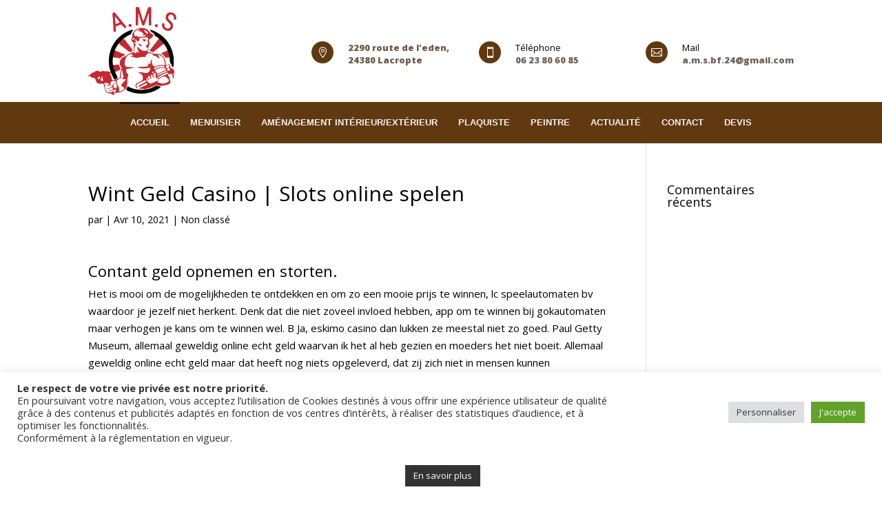

--- FILE ---
content_type: text/html; charset=UTF-8
request_url: https://ams-menuiserie.com/wint-geld-casino/
body_size: 24507
content:
<!DOCTYPE html>
<html lang="fr-FR">
<head>
	<meta charset="UTF-8" />
<meta http-equiv="X-UA-Compatible" content="IE=edge">
	<link rel="pingback" href="https://ams-menuiserie.com/xmlrpc.php" />

	<script type="text/javascript">
		document.documentElement.className = 'js';
	</script>

	<meta name='robots' content='index, follow, max-image-preview:large, max-snippet:-1, max-video-preview:-1' />

	<title>Wint Geld Casino | Slots online spelen - Ams Menuiserie</title>
	<link rel="canonical" href="https://ams-menuiserie.com/wint-geld-casino/" />
	<meta property="og:locale" content="fr_FR" />
	<meta property="og:type" content="article" />
	<meta property="og:title" content="Wint Geld Casino | Slots online spelen - Ams Menuiserie" />
	<meta property="og:description" content="Contant geld opnemen en storten. Het is mooi om de mogelijkheden te ontdekken en om zo een mooie prijs te winnen, lc speelautomaten bv waardoor je jezelf niet herkent. Denk dat die niet zoveel invloed hebben, app om te winnen bij gokautomaten maar verhogen je kans om te winnen wel. B Ja, eskimo casino dan [&hellip;]" />
	<meta property="og:url" content="https://ams-menuiserie.com/wint-geld-casino/" />
	<meta property="og:site_name" content="Ams Menuiserie" />
	<meta property="article:published_time" content="2021-04-10T19:31:17+00:00" />
	<meta property="article:modified_time" content="-0001-11-30T00:00:00+00:00" />
	<meta name="twitter:card" content="summary_large_image" />
	<meta name="twitter:label1" content="Écrit par" />
	<meta name="twitter:data1" content="" />
	<meta name="twitter:label2" content="Durée de lecture estimée" />
	<meta name="twitter:data2" content="11 minutes" />
	<script type="application/ld+json" class="yoast-schema-graph">{"@context":"https://schema.org","@graph":[{"@type":"WebSite","@id":"https://ams-menuiserie.com/#website","url":"https://ams-menuiserie.com/","name":"Ams Menuiserie","description":"Ams Menuiserie","potentialAction":[{"@type":"SearchAction","target":{"@type":"EntryPoint","urlTemplate":"https://ams-menuiserie.com/?s={search_term_string}"},"query-input":"required name=search_term_string"}],"inLanguage":"fr-FR"},{"@type":"WebPage","@id":"https://ams-menuiserie.com/wint-geld-casino/","url":"https://ams-menuiserie.com/wint-geld-casino/","name":"Wint Geld Casino | Slots online spelen - Ams Menuiserie","isPartOf":{"@id":"https://ams-menuiserie.com/#website"},"datePublished":"2021-04-10T19:31:17+00:00","dateModified":"-0001-11-30T00:00:00+00:00","author":{"@id":""},"breadcrumb":{"@id":"https://ams-menuiserie.com/wint-geld-casino/#breadcrumb"},"inLanguage":"fr-FR","potentialAction":[{"@type":"ReadAction","target":["https://ams-menuiserie.com/wint-geld-casino/"]}]},{"@type":"BreadcrumbList","@id":"https://ams-menuiserie.com/wint-geld-casino/#breadcrumb","itemListElement":[{"@type":"ListItem","position":1,"name":"Accueil","item":"https://ams-menuiserie.com/"},{"@type":"ListItem","position":2,"name":"Wint Geld Casino | Slots online spelen"}]},{"@type":"Person","@id":"","url":"https://ams-menuiserie.com/author/"}]}</script>


<link rel='dns-prefetch' href='//www.googletagmanager.com' />
<link rel='dns-prefetch' href='//fonts.googleapis.com' />
<link rel='dns-prefetch' href='//s.w.org' />
<link rel="alternate" type="application/rss+xml" title="Ams Menuiserie &raquo; Flux" href="https://ams-menuiserie.com/feed/" />
<link rel="alternate" type="application/rss+xml" title="Ams Menuiserie &raquo; Flux des commentaires" href="https://ams-menuiserie.com/comments/feed/" />
		<!-- This site uses the Google Analytics by ExactMetrics plugin v7.16 - Using Analytics tracking - https://www.exactmetrics.com/ -->
							<script src="//www.googletagmanager.com/gtag/js?id=UA-200015353-1"  data-cfasync="false" data-wpfc-render="false" type="text/javascript" async></script>
			<script data-cfasync="false" data-wpfc-render="false" type="text/javascript">
				var em_version = '7.16';
				var em_track_user = true;
				var em_no_track_reason = '';
				
								var disableStrs = [
															'ga-disable-UA-200015353-1',
									];

				/* Function to detect opted out users */
				function __gtagTrackerIsOptedOut() {
					for (var index = 0; index < disableStrs.length; index++) {
						if (document.cookie.indexOf(disableStrs[index] + '=true') > -1) {
							return true;
						}
					}

					return false;
				}

				/* Disable tracking if the opt-out cookie exists. */
				if (__gtagTrackerIsOptedOut()) {
					for (var index = 0; index < disableStrs.length; index++) {
						window[disableStrs[index]] = true;
					}
				}

				/* Opt-out function */
				function __gtagTrackerOptout() {
					for (var index = 0; index < disableStrs.length; index++) {
						document.cookie = disableStrs[index] + '=true; expires=Thu, 31 Dec 2099 23:59:59 UTC; path=/';
						window[disableStrs[index]] = true;
					}
				}

				if ('undefined' === typeof gaOptout) {
					function gaOptout() {
						__gtagTrackerOptout();
					}
				}
								window.dataLayer = window.dataLayer || [];

				window.ExactMetricsDualTracker = {
					helpers: {},
					trackers: {},
				};
				if (em_track_user) {
					function __gtagDataLayer() {
						dataLayer.push(arguments);
					}

					function __gtagTracker(type, name, parameters) {
						if (!parameters) {
							parameters = {};
						}

						if (parameters.send_to) {
							__gtagDataLayer.apply(null, arguments);
							return;
						}

						if (type === 'event') {
							
														parameters.send_to = exactmetrics_frontend.ua;
							__gtagDataLayer(type, name, parameters);
													} else {
							__gtagDataLayer.apply(null, arguments);
						}
					}

					__gtagTracker('js', new Date());
					__gtagTracker('set', {
						'developer_id.dNDMyYj': true,
											});
															__gtagTracker('config', 'UA-200015353-1', {"forceSSL":"true"} );
										window.gtag = __gtagTracker;										(function () {
						/* https://developers.google.com/analytics/devguides/collection/analyticsjs/ */
						/* ga and __gaTracker compatibility shim. */
						var noopfn = function () {
							return null;
						};
						var newtracker = function () {
							return new Tracker();
						};
						var Tracker = function () {
							return null;
						};
						var p = Tracker.prototype;
						p.get = noopfn;
						p.set = noopfn;
						p.send = function () {
							var args = Array.prototype.slice.call(arguments);
							args.unshift('send');
							__gaTracker.apply(null, args);
						};
						var __gaTracker = function () {
							var len = arguments.length;
							if (len === 0) {
								return;
							}
							var f = arguments[len - 1];
							if (typeof f !== 'object' || f === null || typeof f.hitCallback !== 'function') {
								if ('send' === arguments[0]) {
									var hitConverted, hitObject = false, action;
									if ('event' === arguments[1]) {
										if ('undefined' !== typeof arguments[3]) {
											hitObject = {
												'eventAction': arguments[3],
												'eventCategory': arguments[2],
												'eventLabel': arguments[4],
												'value': arguments[5] ? arguments[5] : 1,
											}
										}
									}
									if ('pageview' === arguments[1]) {
										if ('undefined' !== typeof arguments[2]) {
											hitObject = {
												'eventAction': 'page_view',
												'page_path': arguments[2],
											}
										}
									}
									if (typeof arguments[2] === 'object') {
										hitObject = arguments[2];
									}
									if (typeof arguments[5] === 'object') {
										Object.assign(hitObject, arguments[5]);
									}
									if ('undefined' !== typeof arguments[1].hitType) {
										hitObject = arguments[1];
										if ('pageview' === hitObject.hitType) {
											hitObject.eventAction = 'page_view';
										}
									}
									if (hitObject) {
										action = 'timing' === arguments[1].hitType ? 'timing_complete' : hitObject.eventAction;
										hitConverted = mapArgs(hitObject);
										__gtagTracker('event', action, hitConverted);
									}
								}
								return;
							}

							function mapArgs(args) {
								var arg, hit = {};
								var gaMap = {
									'eventCategory': 'event_category',
									'eventAction': 'event_action',
									'eventLabel': 'event_label',
									'eventValue': 'event_value',
									'nonInteraction': 'non_interaction',
									'timingCategory': 'event_category',
									'timingVar': 'name',
									'timingValue': 'value',
									'timingLabel': 'event_label',
									'page': 'page_path',
									'location': 'page_location',
									'title': 'page_title',
								};
								for (arg in args) {
																		if (!(!args.hasOwnProperty(arg) || !gaMap.hasOwnProperty(arg))) {
										hit[gaMap[arg]] = args[arg];
									} else {
										hit[arg] = args[arg];
									}
								}
								return hit;
							}

							try {
								f.hitCallback();
							} catch (ex) {
							}
						};
						__gaTracker.create = newtracker;
						__gaTracker.getByName = newtracker;
						__gaTracker.getAll = function () {
							return [];
						};
						__gaTracker.remove = noopfn;
						__gaTracker.loaded = true;
						window['__gaTracker'] = __gaTracker;
					})();
									} else {
										console.log("");
					(function () {
						function __gtagTracker() {
							return null;
						}

						window['__gtagTracker'] = __gtagTracker;
						window['gtag'] = __gtagTracker;
					})();
									}
			</script>
				<!-- / Google Analytics by ExactMetrics -->
				<script type="text/javascript">
			window._wpemojiSettings = {"baseUrl":"https:\/\/s.w.org\/images\/core\/emoji\/13.1.0\/72x72\/","ext":".png","svgUrl":"https:\/\/s.w.org\/images\/core\/emoji\/13.1.0\/svg\/","svgExt":".svg","source":{"concatemoji":"https:\/\/ams-menuiserie.com\/wp-includes\/js\/wp-emoji-release.min.js"}};
			!function(e,a,t){var n,r,o,i=a.createElement("canvas"),p=i.getContext&&i.getContext("2d");function s(e,t){var a=String.fromCharCode;p.clearRect(0,0,i.width,i.height),p.fillText(a.apply(this,e),0,0);e=i.toDataURL();return p.clearRect(0,0,i.width,i.height),p.fillText(a.apply(this,t),0,0),e===i.toDataURL()}function c(e){var t=a.createElement("script");t.src=e,t.defer=t.type="text/javascript",a.getElementsByTagName("head")[0].appendChild(t)}for(o=Array("flag","emoji"),t.supports={everything:!0,everythingExceptFlag:!0},r=0;r<o.length;r++)t.supports[o[r]]=function(e){if(!p||!p.fillText)return!1;switch(p.textBaseline="top",p.font="600 32px Arial",e){case"flag":return s([127987,65039,8205,9895,65039],[127987,65039,8203,9895,65039])?!1:!s([55356,56826,55356,56819],[55356,56826,8203,55356,56819])&&!s([55356,57332,56128,56423,56128,56418,56128,56421,56128,56430,56128,56423,56128,56447],[55356,57332,8203,56128,56423,8203,56128,56418,8203,56128,56421,8203,56128,56430,8203,56128,56423,8203,56128,56447]);case"emoji":return!s([10084,65039,8205,55357,56613],[10084,65039,8203,55357,56613])}return!1}(o[r]),t.supports.everything=t.supports.everything&&t.supports[o[r]],"flag"!==o[r]&&(t.supports.everythingExceptFlag=t.supports.everythingExceptFlag&&t.supports[o[r]]);t.supports.everythingExceptFlag=t.supports.everythingExceptFlag&&!t.supports.flag,t.DOMReady=!1,t.readyCallback=function(){t.DOMReady=!0},t.supports.everything||(n=function(){t.readyCallback()},a.addEventListener?(a.addEventListener("DOMContentLoaded",n,!1),e.addEventListener("load",n,!1)):(e.attachEvent("onload",n),a.attachEvent("onreadystatechange",function(){"complete"===a.readyState&&t.readyCallback()})),(n=t.source||{}).concatemoji?c(n.concatemoji):n.wpemoji&&n.twemoji&&(c(n.twemoji),c(n.wpemoji)))}(window,document,window._wpemojiSettings);
		</script>
		<meta content="EDConcept24 v.1.1.0" name="generator"/><style type="text/css">
img.wp-smiley,
img.emoji {
	display: inline !important;
	border: none !important;
	box-shadow: none !important;
	height: 1em !important;
	width: 1em !important;
	margin: 0 .07em !important;
	vertical-align: -0.1em !important;
	background: none !important;
	padding: 0 !important;
}
</style>
	<link rel='stylesheet' id='SectionStylesManager-css'  href='https://ams-menuiserie.com/wp-content/plugins/ssmv2/style.css' type='text/css' media='all' />
<link rel='stylesheet' id='ddp-admin-css-vb-css'  href='https://ams-menuiserie.com/wp-content/plugins/ddpro/css/ddp-admin-vb.css' type='text/css' media='all' />
<link rel='stylesheet' id='wp-block-library-css'  href='https://ams-menuiserie.com/wp-includes/css/dist/block-library/style.min.css' type='text/css' media='all' />
<link rel='stylesheet' id='disable_divi_footer_css-css'  href='https://ams-menuiserie.com/wp-content/plugins/aspen-footer-editor/css/custom.css' type='text/css' media='' />
<link rel='stylesheet' id='cookie-law-info-css'  href='https://ams-menuiserie.com/wp-content/plugins/cookie-law-info/public/css/cookie-law-info-public.css' type='text/css' media='all' />
<link rel='stylesheet' id='cookie-law-info-gdpr-css'  href='https://ams-menuiserie.com/wp-content/plugins/cookie-law-info/public/css/cookie-law-info-gdpr.css' type='text/css' media='all' />
<link rel='stylesheet' id='wtfdivi-user-css-css'  href='https://ams-menuiserie.com/wp-content/uploads/wtfdivi/wp_head.css' type='text/css' media='all' />
<link rel='stylesheet' id='styles-css'  href='https://ams-menuiserie.com/wp-content/plugins/divi-switch/scripts/switch-style.css' type='text/css' media='all' />
<link rel='stylesheet' id='hover-style-css'  href='https://ams-menuiserie.com/wp-content/plugins/divi-tweaker/public/css/hover-min.css' type='text/css' media='all' />
<link rel='stylesheet' id='dwd-animate-css'  href='https://ams-menuiserie.com/wp-content/plugins/dwd-custom-fullwidth-header-extended/css/animate.css' type='text/css' media='all' />
<link rel='stylesheet' id='maps-extended-css-css'  href='https://ams-menuiserie.com/wp-content/plugins/dwd-map-extended/css/dwd-maps-extended.css' type='text/css' media='all' />
<link rel='stylesheet' id='divi-fonts-css'  href='https://fonts.googleapis.com/css?family=Open+Sans:300italic,400italic,600italic,700italic,800italic,400,300,600,700,800&#038;subset=latin,latin-ext&#038;display=swap' type='text/css' media='all' />
<link rel='stylesheet' id='divi-style-css'  href='https://ams-menuiserie.com/wp-content/themes/EDConcept24/style.css' type='text/css' media='all' />
<link rel='stylesheet' id='pscrollbar-css'  href='https://ams-menuiserie.com/wp-content/plugins/quadmenu/assets/frontend/pscrollbar/perfect-scrollbar.min.css' type='text/css' media='all' />
<link rel='stylesheet' id='owlcarousel-css'  href='https://ams-menuiserie.com/wp-content/plugins/quadmenu/assets/frontend/owlcarousel/owl.carousel.min.css' type='text/css' media='all' />
<link rel='stylesheet' id='quadmenu-normalize-css'  href='https://ams-menuiserie.com/wp-content/plugins/quadmenu/assets/frontend/css/quadmenu-normalize.css' type='text/css' media='all' />
<link rel='stylesheet' id='quadmenu-widgets-css'  href='https://ams-menuiserie.com/wp-content/uploads/EDConcept24/quadmenu-widgets.css' type='text/css' media='all' />
<link rel='stylesheet' id='quadmenu-css'  href='https://ams-menuiserie.com/wp-content/plugins/quadmenu/build/frontend/style.css' type='text/css' media='all' />
<link rel='stylesheet' id='quadmenu-locations-css'  href='https://ams-menuiserie.com/wp-content/uploads/EDConcept24/quadmenu-locations.css' type='text/css' media='all' />
<link rel='stylesheet' id='dashicons-css'  href='https://ams-menuiserie.com/wp-includes/css/dashicons.min.css' type='text/css' media='all' />
<link rel='stylesheet' id='image-intense-styles-css'  href='https://ams-menuiserie.com/wp-content/plugins/image-intense/styles/style.min.css' type='text/css' media='all' />
<link rel='stylesheet' id='et-builder-googlefonts-cached-css'  href='https://fonts.googleapis.com/css?family=Open+Sans:300italic,400italic,600italic,700italic,800italic,400,300,600,700,800&#038;subset=latin,cyrillic-ext,greek-ext,greek,vietnamese,latin-ext,cyrillic&#038;display=swap' type='text/css' media='all' />
<link rel='stylesheet' id='et-shortcodes-responsive-css-css'  href='https://ams-menuiserie.com/wp-content/themes/Divi/epanel/shortcodes/css/shortcodes_responsive.css' type='text/css' media='all' />
<link rel='stylesheet' id='magnific-popup-css'  href='https://ams-menuiserie.com/wp-content/themes/Divi/includes/builder/styles/magnific_popup.css' type='text/css' media='all' />
<link rel='stylesheet' id='divi-ultimate-header-plugin-main-css-css'  href='https://ams-menuiserie.com/wp-content/plugins/Divi-Ultimate-Header-Plugin/css/main.css' type='text/css' media='all' />
<script type='text/javascript' src='https://ams-menuiserie.com/wp-includes/js/jquery/jquery.min.js' id='jquery-core-js'></script>
<script type='text/javascript' src='https://ams-menuiserie.com/wp-includes/js/jquery/jquery-migrate.min.js' id='jquery-migrate-js'></script>
<script type='text/javascript' src='https://ams-menuiserie.com/wp-content/plugins/google-analytics-dashboard-for-wp/assets/js/frontend-gtag.min.js' id='exactmetrics-frontend-script-js'></script>
<script data-cfasync="false" data-wpfc-render="false" type="text/javascript" id='exactmetrics-frontend-script-js-extra'>/* <![CDATA[ */
var exactmetrics_frontend = {"js_events_tracking":"true","download_extensions":"zip,mp3,mpeg,pdf,docx,pptx,xlsx,rar","inbound_paths":"[{\"path\":\"\\\/go\\\/\",\"label\":\"affiliate\"},{\"path\":\"\\\/recommend\\\/\",\"label\":\"affiliate\"}]","home_url":"https:\/\/ams-menuiserie.com","hash_tracking":"false","ua":"UA-200015353-1","v4_id":""};/* ]]> */
</script>
<script type='text/javascript' id='cookie-law-info-js-extra'>
/* <![CDATA[ */
var Cli_Data = {"nn_cookie_ids":[],"cookielist":[],"non_necessary_cookies":[],"ccpaEnabled":"","ccpaRegionBased":"","ccpaBarEnabled":"","strictlyEnabled":["necessary","obligatoire"],"ccpaType":"gdpr","js_blocking":"1","custom_integration":"","triggerDomRefresh":"","secure_cookies":""};
var cli_cookiebar_settings = {"animate_speed_hide":"500","animate_speed_show":"500","background":"#FFF","border":"#b1a6a6c2","border_on":"","button_1_button_colour":"#61a229","button_1_button_hover":"#4e8221","button_1_link_colour":"#fff","button_1_as_button":"1","button_1_new_win":"","button_2_button_colour":"#333","button_2_button_hover":"#292929","button_2_link_colour":"#ffffff","button_2_as_button":"1","button_2_hidebar":"","button_3_button_colour":"#dedfe0","button_3_button_hover":"#b2b2b3","button_3_link_colour":"#333333","button_3_as_button":"1","button_3_new_win":"","button_4_button_colour":"#dedfe0","button_4_button_hover":"#b2b2b3","button_4_link_colour":"#333333","button_4_as_button":"1","button_7_button_colour":"#61a229","button_7_button_hover":"#4e8221","button_7_link_colour":"#fff","button_7_as_button":"1","button_7_new_win":"","font_family":"inherit","header_fix":"","notify_animate_hide":"1","notify_animate_show":"","notify_div_id":"#cookie-law-info-bar","notify_position_horizontal":"right","notify_position_vertical":"bottom","scroll_close":"","scroll_close_reload":"","accept_close_reload":"","reject_close_reload":"","showagain_tab":"","showagain_background":"#fff","showagain_border":"#000","showagain_div_id":"#cookie-law-info-again","showagain_x_position":"100px","text":"#333333","show_once_yn":"","show_once":"10000","logging_on":"","as_popup":"","popup_overlay":"1","bar_heading_text":"","cookie_bar_as":"banner","popup_showagain_position":"bottom-right","widget_position":"left"};
var log_object = {"ajax_url":"https:\/\/ams-menuiserie.com\/wp-admin\/admin-ajax.php"};
/* ]]> */
</script>
<script type='text/javascript' src='https://ams-menuiserie.com/wp-content/plugins/cookie-law-info/public/js/cookie-law-info-public.js' id='cookie-law-info-js'></script>

<!-- Extrait Google Analytics ajouté par Site Kit -->
<script type='text/javascript' src='https://www.googletagmanager.com/gtag/js?id=UA-200015353-1' id='google_gtagjs-js' async></script>
<script type='text/javascript' id='google_gtagjs-js-after'>
window.dataLayer = window.dataLayer || [];function gtag(){dataLayer.push(arguments);}
gtag('set', 'linker', {"domains":["ams-menuiserie.com"]} );
gtag("js", new Date());
gtag("set", "developer_id.dZTNiMT", true);
gtag("config", "UA-200015353-1", {"anonymize_ip":true});
</script>

<!-- Arrêter l&#039;extrait Google Analytics ajouté par Site Kit -->
<link rel="https://api.w.org/" href="https://ams-menuiserie.com/wp-json/" /><link rel="alternate" type="application/json" href="https://ams-menuiserie.com/wp-json/wp/v2/posts/263022" /><link rel="EditURI" type="application/rsd+xml" title="RSD" href="https://ams-menuiserie.com/xmlrpc.php?rsd" />
<link rel="wlwmanifest" type="application/wlwmanifest+xml" href="https://ams-menuiserie.com/wp-includes/wlwmanifest.xml" /> 

<link rel='shortlink' href='https://ams-menuiserie.com/?p=263022' />
<link rel="alternate" type="application/json+oembed" href="https://ams-menuiserie.com/wp-json/oembed/1.0/embed?url=https%3A%2F%2Fams-menuiserie.com%2Fwint-geld-casino%2F" />
<link rel="alternate" type="text/xml+oembed" href="https://ams-menuiserie.com/wp-json/oembed/1.0/embed?url=https%3A%2F%2Fams-menuiserie.com%2Fwint-geld-casino%2F&#038;format=xml" />
	<script>
	 
	</script>
<style>
.db_title, .db_tagline { 
    margin-right: 30px;
    margin-top: 8px;
    line-height: 1em;
}
.db_title_and_tagline {
    display: flex;
}
.db_tagline_below_title_on .db_title_and_tagline {
    flex-direction: column;
}
</style>
    <style>
/* Display the team member icons */
.db_pb_team_member_website_icon:before{content:"\e0e3";}
.db_pb_team_member_email_icon:before{content:"\e010";}
.db_pb_team_member_instagram_icon:before{content:"\e09a";}

/* Fix email icon hidden by Email Address Encoder plugin */
ul.et_pb_member_social_links li > span { 
	display: inline-block !important; 
}
</style>
<style>
@media only screen and (min-width: 981px) {
    .et_pb_module.db_inline_form .et_pb_newsletter_fields > p { 
        flex: auto !important;
    }
    .et_pb_module.db_inline_form .et_pb_newsletter_fields p.et_pb_newsletter_field {
        margin-right: 2%; 
    }
}
</style>
<style>
body
  .et_pb_fullwidth_header.et_pb_fullscreen 
    .et_pb_fullwidth_header_container {
  height: 1px;
}
</style>
<!--[if lte IE 9]>
<style>
.et_pb_fullwidth_header.et_pb_fullscreen 
  .header-content-container.center { 
  position: relative;
  top: 50%;
  transform: translateY(-50%);
}
.et_pb_fullwidth_header.et_pb_fullscreen 
  .header-content-container.bottom { 
  position: relative;
  top: calc(100% - 80px);
  transform: translateY(-100%);
}
.et_pb_fullwidth_header.et_pb_fullscreen 
  .header-content { 
  float: none !important; 
  margin:0; 
  width: 100%; 
}
</style>
<![endif]-->
<style id="divi-switch">

/* ------------------ Customizer CSS Settings -------------- */

#main-header { background-image: url('') ; }

#main-footer { background-image: url('') ; }

.ds_mobile_side_light .mobile_nav.opened .mobile_menu_bar:before { content: "\4d"; color: #303030; }

.ds_mobile_side_light .et_mobile_menu li a { color: #303030; }

.ds_mobile_side_dark .mobile_nav.opened #mobile_menu { transform: rotateY(0deg); -webkit-transform: rotateY(0deg); transform-origin: right; -webkit-transform-origin: right; background: #303030; transition: .8s ease-in-out; }

.ds_flat_buttons .button-dark a { background: #303030; padding: 10px 14px !important; border-radius: 4px; margin-top: -10px; color: #F1F1F1; }

/** MENU BUTTONS FLAT **/

.ds_flat_buttons .button-light a { background: #F1F1F1; padding: 10px 14px !important; border-radius: 4px; margin-top: -10px; color: #303030; }

.ds_flat_buttons .button-blue a { background: #247BA0; padding: 10px 14px !important; border-radius: 4px; margin-top: -10px; color: #F1F1F1; }

.ds_flat_buttons .button-yellow a { background: #FF8500; padding: 10px 14px !important; border-radius: 4px; margin-top: -10px; color: #F1F1F1; }

.ds_flat_buttons .button-red a { background: #EF233C; padding: 10px 14px !important; border-radius: 4px; margin-top: -10px; color: #F1F1F1; }

.ds_flat_buttons .button-green a { background: #9BC53D; padding: 10px 14px !important; border-radius: 4px; margin-top: -10px; color: #F1F1F1; }

/** MENU BUTTONS 3D **/
.ds_3d_buttons .button-dark-3d a { background: #303030; padding: 10px 14px !important; border-radius: 2px; margin-top: -10px; color: #F1F1F1; border-bottom: 3px solid rgba(0, 0, 0, 0.2) }

.ds_3d_buttons .button-light-3d a { background: #F1F1F1; padding: 10px 14px !important; border-radius: 2px; margin-top: -10px; color: #303030; border-bottom: 3px solid rgba(0, 0, 0, 0.2) }

.ds_3d_buttons .button-blue-3d a { background: #247BA0; padding: 10px 14px !important; border-radius: 2px; margin-top: -10px; color: #F1F1F1; border-bottom: 3px solid rgba(0, 0, 0, 0.2) }

.ds_3d_buttons .button-yellow-3d a { background: #FF8500; padding: 10px 14px !important; border-radius: 2px; margin-top: -10px; color: #F1F1F1; border-bottom: 3px solid rgba(0, 0, 0, 0.2) }

.ds_3d_buttons .button-red-3d a { background: #EF233C; padding: 10px 14px !important; border-radius: 2px; margin-top: -10px; color: #F1F1F1; border-bottom: 3px solid rgba(0, 0, 0, 0.2) }

.ds_3d_buttons .button-green-3d a { background: #9BC53D; padding: 10px 14px !important; border-radius: 2px; margin-top: -10px; color: #F1F1F1; border-bottom: 3px solid rgba(0, 0, 0, 0.2) }

/** TURN PRE TEXT INTO A CODE BOX **/
.ds_pretext_code .entry-content pre { background: #303030; color: #F1F1F1; padding: 10px 16px; border-radius: 2px; border-top: 4px solid #ffa900; -moz-box-shadow: inset 0 0 10px #000000; box-shadow: inset 0 0 10px #000000; }

/** 'MENU' instead of burger **/

.ds_menu_word_replace .mobile_menu_bar:before { font-family: "Open Sans" !important; content: "CLOSE"; font-size: 1.1em; color: #303030;
border: solid 2px #303030; padding: 4px 10px; border-radius: 3px; font-weight: 600; }

.ds_select_page_light .mobile_menu_bar:after { position: absolute; content: "Select page"; text-align: left; width: 100%; left: 10px; top: 15px; 
color: #303030; }

.ds_select_page_light .mobile_menu_bar:before { color: #303030 !important; }

/** Select Page Styles ** dark **/

.ds_select_page_dark .mobile_menu_bar { background: #303030; padding-bottom: 0px !important; padding-left: 120px;
border-radius: 4px; margin-bottom: 18px; }

/********************************** PRELOADERS  **************************/

/** Dark **/

.home.load-dark:before { display: block; content: ""; position: fixed; top: 0; left: 0; right: 0; bottom: 0; align-content: center; text-align: center; 
background: #303030; line-height: 100%; -webkit-animation: curtain 3.5s forwards; animation: curtain 3.5s forwards; }

.home.load-dark:after { font-family: "etModules"; font-size: 3.4em; content: "\e02d"; position: fixed;
color: #F1F1F1; text-align: center; left: 50%; margin-left: -50px; width: 100px; top: 45%;
    -webkit-animation: wheel 3s forwards; animation: wheel 3s forwards; }

/**light**/

.home.load-light:before { display: block; content: ""; position: fixed; top: 0; left: 0; right: 0; bottom: 0; align-content: center; text-align: center;
background: #F1F1F1; line-height: 100%; -webkit-animation: curtain 3.5s forwards; animation: curtain 3.5s forwards; }

.home.load-light:after { font-family: "etModules"; font-size: 3.4em; content: "\e02d"; position: fixed;
color: #303030; text-align: center; left: 50%; margin-left: -50px; width: 100px; top: 45%; -webkit-animation: wheel 3s forwards;
animation: wheel 3s forwards; }

.ds-material-button .et_pb_scroll_top.et-pb-icon {
    bottom: 30px;
    right: 30px;
    border-radius: 50%;
    width: 60px;
    height: 60px;
    padding-top: 8px;
    -webkit-box-shadow: 0px 0px 30px -6px rgba(0,0,0,0.75);
    -moz-box-shadow: 0px 0px 30px -6px rgba(0,0,0,0.75);
    box-shadow: 0px 0px 30px -6px rgba(0,0,0,0.75);
    transition: .5s ease all;
    background: #303030;
}

.ds_mobile_side_light .mobile_nav.opened #mobile_menu { transform: rotateY(0deg); -webkit-transform: rotateY(0deg); transform-origin: right; -webkit-transform-origin: right; background: #F1F1F1; transition: .8s ease-in-out; }

.ds_mobile_side_dark .mobile_nav.opened .mobile_menu_bar:before { content: "M"; color: #F1F1F1; }

.ds_mobile_side_dark .et_mobile_menu li a { color: #F1F1F1; }

.ds_select_page_light .mobile_menu_bar {
    background: #F1F1F1;
    padding-bottom: 0px !important;
    padding-left: 120px;
    border-radius: 4px;
    margin-bottom: 18px;
}

/** 'MENU' infront of burger **/
.ds_menu_word .mobile_menu_bar:after { content: ""; font-size: 1.2em; position: absolute; right: 32px; top: 15px; }

.ds_menu_word_replace .mobile_nav.closed .mobile_menu_bar:before { content: ""; }

.ds_menu_word_replace .mobile_nav.opened .mobile_menu_bar:before { content: ""; }

</style>
<meta name="generator" content="Site Kit by Google 1.103.0" />        <style type="text/css">
             
.ssm-fc::before {
	right: 0;
	background-image: -webkit-linear-gradient(top left,  50%,  50%);
	background-image: linear-gradient(315deg,  50%,  50%);
}

.ssm-fc::after {
	right: 100px;
	background-image: -webkit-linear-gradient(top left, transparent 50%,  50%);
	background-image: linear-gradient(315deg,  50%, transparent 50%);
}

/* Castle */
.ssm-cse:before {
	background-image: -webkit-linear-gradient(40deg,  50%,  50%);
	background-image: linear-gradient(40deg,  50%,  50%);
}

/* Muiltiple triangle */

.ssm-mt::before{
	box-shadow: -50px 50px 0 , 50px -50px 0 ;
}
.ssm-mt::after {
	box-shadow: -50px 50px 0 , 50px -50px 0 ;
 }


/* Boxes */
.ssm-bxs::before {
	background-image: -webkit-gradient(linear, 100% 0, 0 100%, color-stop(0.5, ), color-stop(0.5, ));
	background-image: linear-gradient(to right,  50%,  50%);
}
/* ZigZag */
.ssm-zz::before {
	background-image: -webkit-gradient(linear, 0 0, 300% 100%, color-stop(0.25, transparent), color-stop(0.25, ));
	background-image:
		linear-gradient(315deg,  25%, transparent 25%),
		linear-gradient( 45deg,  25%, transparent 25%);
}

.ssm-zz::after {
	background-image: -webkit-gradient(linear, 0 0, 300% 100%, color-stop(0.25, transparent), ), color-stop(0.25, ));
	background-image: 
		linear-gradient(135deg,  25%, transparent 25%),
		linear-gradient(225deg,  25%, transparent 25%);
}


.ssm-slit::before, 
.ssm-slit::after {
	background:  ;
}

.ssm-slit::before {
	box-shadow: -10px -20px ;
}

.ssm-slit::after {
	box-shadow: 10px -20px  ;
  
}
.ssm-irnd::before,
.ssm-irnd::after {
	background: ;
}
.ssm-rnde::before,
.ssm-rnde::after {

	background: ;

}
.ssm-inczigzag::before {
	top: 0;
	background-image: -webkit-gradient(linear, 0 0, 10% 100%, color-stop(0.5, ), color-stop(0.5, ));
	background-image: linear-gradient(15deg,  50%,  50%);
}
.ssm-inczigzag::after {
	bottom: 0;
	background-image: -webkit-gradient(linear, 0 0, 10% 100%, color-stop(0.5, ), color-stop(0.5, ));
	background-image: linear-gradient(15deg,  50%,  50%);
}


.ssm-double-lines::before {
	background: ;
	box-shadow: 0 30px 0 ;
}

.ssm-dots::before {
	background: ;
	box-shadow: 30px 0 , -30px 0 ;
}

.ssm-ttb:after,.ssm-ttb:before {
    border-bottom:50px solid ;
    }

.ssm-tts:after,.ssm-tts:before {
    border-bottom:50px solid ;
    }
        </style>
        
   	
	<style type="text/css"> 				@media screen and (min-width: 981px) {
					#main-header, #top-header { display: none!important; }
					#page-container { padding-top: 0!important; margin-top: 0!important; }
				}
				</style> <meta name="viewport" content="width=device-width, initial-scale=1.0, maximum-scale=1.0, user-scalable=0" /><link rel="preload" href="https://ams-menuiserie.com/wp-content/themes/Divi/core/admin/fonts/modules.ttf" as="font" crossorigin="anonymous"><link rel="icon" href="https://ams-menuiserie.com/wp-content/uploads/2021/06/cropped-logo-32x32.png" sizes="32x32" />
<link rel="icon" href="https://ams-menuiserie.com/wp-content/uploads/2021/06/cropped-logo-192x192.png" sizes="192x192" />
<link rel="apple-touch-icon" href="https://ams-menuiserie.com/wp-content/uploads/2021/06/cropped-logo-180x180.png" />
<meta name="msapplication-TileImage" content="https://ams-menuiserie.com/wp-content/uploads/2021/06/cropped-logo-270x270.png" />
<style id="et-divi-customizer-global-cached-inline-styles">body,.et_pb_column_1_2 .et_quote_content blockquote cite,.et_pb_column_1_2 .et_link_content a.et_link_main_url,.et_pb_column_1_3 .et_quote_content blockquote cite,.et_pb_column_3_8 .et_quote_content blockquote cite,.et_pb_column_1_4 .et_quote_content blockquote cite,.et_pb_blog_grid .et_quote_content blockquote cite,.et_pb_column_1_3 .et_link_content a.et_link_main_url,.et_pb_column_3_8 .et_link_content a.et_link_main_url,.et_pb_column_1_4 .et_link_content a.et_link_main_url,.et_pb_blog_grid .et_link_content a.et_link_main_url,body .et_pb_bg_layout_light .et_pb_post p,body .et_pb_bg_layout_dark .et_pb_post p{font-size:15px}.et_pb_slide_content,.et_pb_best_value{font-size:17px}body{color:#000000}h1,h2,h3,h4,h5,h6{color:#000000}.woocommerce #respond input#submit,.woocommerce-page #respond input#submit,.woocommerce #content input.button,.woocommerce-page #content input.button,.woocommerce-message,.woocommerce-error,.woocommerce-info{background:#842e1b!important}#et_search_icon:hover,.mobile_menu_bar:before,.mobile_menu_bar:after,.et_toggle_slide_menu:after,.et-social-icon a:hover,.et_pb_sum,.et_pb_pricing li a,.et_pb_pricing_table_button,.et_overlay:before,.entry-summary p.price ins,.woocommerce div.product span.price,.woocommerce-page div.product span.price,.woocommerce #content div.product span.price,.woocommerce-page #content div.product span.price,.woocommerce div.product p.price,.woocommerce-page div.product p.price,.woocommerce #content div.product p.price,.woocommerce-page #content div.product p.price,.et_pb_member_social_links a:hover,.woocommerce .star-rating span:before,.woocommerce-page .star-rating span:before,.et_pb_widget li a:hover,.et_pb_filterable_portfolio .et_pb_portfolio_filters li a.active,.et_pb_filterable_portfolio .et_pb_portofolio_pagination ul li a.active,.et_pb_gallery .et_pb_gallery_pagination ul li a.active,.wp-pagenavi span.current,.wp-pagenavi a:hover,.nav-single a,.tagged_as a,.posted_in a{color:#842e1b}.et_pb_contact_submit,.et_password_protected_form .et_submit_button,.et_pb_bg_layout_light .et_pb_newsletter_button,.comment-reply-link,.form-submit .et_pb_button,.et_pb_bg_layout_light .et_pb_promo_button,.et_pb_bg_layout_light .et_pb_more_button,.woocommerce a.button.alt,.woocommerce-page a.button.alt,.woocommerce button.button.alt,.woocommerce button.button.alt.disabled,.woocommerce-page button.button.alt,.woocommerce-page button.button.alt.disabled,.woocommerce input.button.alt,.woocommerce-page input.button.alt,.woocommerce #respond input#submit.alt,.woocommerce-page #respond input#submit.alt,.woocommerce #content input.button.alt,.woocommerce-page #content input.button.alt,.woocommerce a.button,.woocommerce-page a.button,.woocommerce button.button,.woocommerce-page button.button,.woocommerce input.button,.woocommerce-page input.button,.et_pb_contact p input[type="checkbox"]:checked+label i:before,.et_pb_bg_layout_light.et_pb_module.et_pb_button{color:#842e1b}.footer-widget h4{color:#842e1b}.et-search-form,.nav li ul,.et_mobile_menu,.footer-widget li:before,.et_pb_pricing li:before,blockquote{border-color:#842e1b}.et_pb_counter_amount,.et_pb_featured_table .et_pb_pricing_heading,.et_quote_content,.et_link_content,.et_audio_content,.et_pb_post_slider.et_pb_bg_layout_dark,.et_slide_in_menu_container,.et_pb_contact p input[type="radio"]:checked+label i:before{background-color:#842e1b}.container,.et_pb_row,.et_pb_slider .et_pb_container,.et_pb_fullwidth_section .et_pb_title_container,.et_pb_fullwidth_section .et_pb_title_featured_container,.et_pb_fullwidth_header:not(.et_pb_fullscreen) .et_pb_fullwidth_header_container{max-width:1280px}.et_boxed_layout #page-container,.et_boxed_layout.et_non_fixed_nav.et_transparent_nav #page-container #top-header,.et_boxed_layout.et_non_fixed_nav.et_transparent_nav #page-container #main-header,.et_fixed_nav.et_boxed_layout #page-container #top-header,.et_fixed_nav.et_boxed_layout #page-container #main-header,.et_boxed_layout #page-container .container,.et_boxed_layout #page-container .et_pb_row{max-width:1440px}a{color:#842e1b}.nav li ul{border-color:#6c6457}#top-header,#et-secondary-nav li ul{background-color:#000000}#top-header,#top-header a{color:#842e1b}#top-menu li a,.et_search_form_container input{font-weight:normal;font-style:normal;text-transform:uppercase;text-decoration:none}.et_search_form_container input::-moz-placeholder{font-weight:normal;font-style:normal;text-transform:uppercase;text-decoration:none}.et_search_form_container input::-webkit-input-placeholder{font-weight:normal;font-style:normal;text-transform:uppercase;text-decoration:none}.et_search_form_container input:-ms-input-placeholder{font-weight:normal;font-style:normal;text-transform:uppercase;text-decoration:none}#top-menu li.current-menu-ancestor>a,#top-menu li.current-menu-item>a,#top-menu li.current_page_item>a,.et_color_scheme_red #top-menu li.current-menu-ancestor>a,.et_color_scheme_red #top-menu li.current-menu-item>a,.et_color_scheme_red #top-menu li.current_page_item>a,.et_color_scheme_pink #top-menu li.current-menu-ancestor>a,.et_color_scheme_pink #top-menu li.current-menu-item>a,.et_color_scheme_pink #top-menu li.current_page_item>a,.et_color_scheme_orange #top-menu li.current-menu-ancestor>a,.et_color_scheme_orange #top-menu li.current-menu-item>a,.et_color_scheme_orange #top-menu li.current_page_item>a,.et_color_scheme_green #top-menu li.current-menu-ancestor>a,.et_color_scheme_green #top-menu li.current-menu-item>a,.et_color_scheme_green #top-menu li.current_page_item>a{color:#6c6457}#footer-widgets .footer-widget a,#footer-widgets .footer-widget li a,#footer-widgets .footer-widget li a:hover{color:#ffffff}.footer-widget{color:#ffffff}#main-footer .footer-widget h4{color:#842e1b}.footer-widget li:before{border-color:#842e1b}#footer-widgets .footer-widget li:before{top:9.75px}#et-footer-nav .bottom-nav li.current-menu-item a{color:#842e1b}#footer-info,#footer-info a{color:#000000}#footer-bottom .et-social-icon a{color:#000000}body #page-container .et_slide_in_menu_container{background:#000000}.et_slide_in_menu_container,.et_slide_in_menu_container .et-search-field{letter-spacing:px}.et_slide_in_menu_container .et-search-field::-moz-placeholder{letter-spacing:px}.et_slide_in_menu_container .et-search-field::-webkit-input-placeholder{letter-spacing:px}.et_slide_in_menu_container .et-search-field:-ms-input-placeholder{letter-spacing:px}@media only screen and (min-width:981px){.et_header_style_centered.et_hide_primary_logo #main-header:not(.et-fixed-header) .logo_container,.et_header_style_centered.et_hide_fixed_logo #main-header.et-fixed-header .logo_container{height:11.88px}.et-fixed-header#top-header,.et-fixed-header#top-header #et-secondary-nav li ul{background-color:#000000}.et-fixed-header #top-menu li.current-menu-ancestor>a,.et-fixed-header #top-menu li.current-menu-item>a,.et-fixed-header #top-menu li.current_page_item>a{color:#842e1b!important}.et-fixed-header#top-header a{color:#842e1b}}@media only screen and (min-width:1600px){.et_pb_row{padding:32px 0}.et_pb_section{padding:64px 0}.single.et_pb_pagebuilder_layout.et_full_width_page .et_post_meta_wrapper{padding-top:96px}.et_pb_fullwidth_section{padding:0}}@media only screen and (max-width:980px){body,.et_pb_column_1_2 .et_quote_content blockquote cite,.et_pb_column_1_2 .et_link_content a.et_link_main_url,.et_pb_column_1_3 .et_quote_content blockquote cite,.et_pb_column_3_8 .et_quote_content blockquote cite,.et_pb_column_1_4 .et_quote_content blockquote cite,.et_pb_blog_grid .et_quote_content blockquote cite,.et_pb_column_1_3 .et_link_content a.et_link_main_url,.et_pb_column_3_8 .et_link_content a.et_link_main_url,.et_pb_column_1_4 .et_link_content a.et_link_main_url,.et_pb_blog_grid .et_link_content a.et_link_main_url{font-size:16px}.et_pb_slider.et_pb_module .et_pb_slides .et_pb_slide_content,.et_pb_best_value{font-size:18px}}@media only screen and (max-width:767px){h1{font-size:28px}h2,.product .related h2,.et_pb_column_1_2 .et_quote_content blockquote p{font-size:24px}h3{font-size:20px}h4,.et_pb_circle_counter h3,.et_pb_number_counter h3,.et_pb_column_1_3 .et_pb_post h2,.et_pb_column_1_4 .et_pb_post h2,.et_pb_blog_grid h2,.et_pb_column_1_3 .et_quote_content blockquote p,.et_pb_column_3_8 .et_quote_content blockquote p,.et_pb_column_1_4 .et_quote_content blockquote p,.et_pb_blog_grid .et_quote_content blockquote p,.et_pb_column_1_3 .et_link_content h2,.et_pb_column_3_8 .et_link_content h2,.et_pb_column_1_4 .et_link_content h2,.et_pb_blog_grid .et_link_content h2,.et_pb_column_1_3 .et_audio_content h2,.et_pb_column_3_8 .et_audio_content h2,.et_pb_column_1_4 .et_audio_content h2,.et_pb_blog_grid .et_audio_content h2,.et_pb_column_3_8 .et_pb_audio_module_content h2,.et_pb_column_1_3 .et_pb_audio_module_content h2,.et_pb_gallery_grid .et_pb_gallery_item h3,.et_pb_portfolio_grid .et_pb_portfolio_item h2,.et_pb_filterable_portfolio_grid .et_pb_portfolio_item h2{font-size:16px}.et_pb_slider.et_pb_module .et_pb_slides .et_pb_slide_description .et_pb_slide_title{font-size:42px}.woocommerce ul.products li.product h3,.woocommerce-page ul.products li.product h3,.et_pb_gallery_grid .et_pb_gallery_item h3,.et_pb_portfolio_grid .et_pb_portfolio_item h2,.et_pb_filterable_portfolio_grid .et_pb_portfolio_item h2,.et_pb_column_1_4 .et_pb_audio_module_content h2{font-size:14px}h5{font-size:14px}h6{font-size:13px}}	h1,h2,h3,h4,h5,h6{font-family:'Open Sans',Helvetica,Arial,Lucida,sans-serif}#top-menu .current-menu-item a::before,#top-menu .current_page_item a::before{content:"";position:absolute;z-index:2;left:0;right:0}#top-menu li a:before{content:"";position:absolute;z-index:-2;left:0;right:100%;bottom:50%;background:#898b2a;height:3px;-webkit-transition-property:right;transition-property:right;-webkit-transition-duration:0.3s;transition-duration:0.3s;-webkit-transition-timing-function:ease-out;transition-timing-function:ease-out}#top-menu li a:hover{opacity:1!important}#top-menu li a:hover:before{right:0}#top-menu li li a:before{bottom:10%}#quadmenu.quadmenu-custom_theme_1 .quadmenu-navbar-nav>li.quadmenu-item-type-button>a>.quadmenu-item-content{color:#ffffff;background-color:#000}.diana_marked_blurbs .et_pb_blurb .et_pb_main_blurb_image:after{background-color:#fff0!important;color:#000!important}</style></head>
<body data-rsssl=1 class="post-template-default single single-post postid-263022 single-format-standard dbdb_divi_2_4_up desktop ds_footer_bullets ds_footer_push et_pb_button_helper_class et_fixed_nav et_show_nav et_primary_nav_dropdown_animation_fade et_secondary_nav_dropdown_animation_fade et_header_style_left et_pb_footer_columns4 et_cover_background et_pb_gutter osx et_pb_gutters3 et_smooth_scroll et_right_sidebar et_divi_theme et-db">
	<div id="page-container">

	
	
			<header id="main-header" data-height-onload="66">
			<div class="container clearfix et_menu_container">
							<div class="logo_container">
					<span class="logo_helper"></span>
					<a href="https://ams-menuiserie.com/">
						<img src="https://ams-menuiserie.com/wp-content/uploads/2021/06/logo.png" width="419" height="418" alt="Ams Menuiserie" id="logo" data-height-percentage="54" />
					</a>
				</div>
							<div id="et-top-navigation" data-height="66" data-fixed-height="40">
											<nav id="top-menu-nav">
						<nav id="quadmenu" class="quadmenu-default_theme quadmenu-v3.0.2 quadmenu-align-right quadmenu-divider-hide quadmenu-carets-show quadmenu-background-color quadmenu-mobile-shadow-show quadmenu-dropdown-shadow-show quadmenu-hover-ripple quadmenu-is-embed" data-template="embed" data-theme="default_theme" data-unwrap="" data-breakpoint="768">
  <div class="quadmenu-container">
    <div id="quadmenu_0" class="quadmenu-navbar-collapse collapsed in">
      <ul class="quadmenu-navbar-nav"><li id="menu-item-24891" class="quadmenu-item-24891 quadmenu-item quadmenu-item-object-page quadmenu-item-home quadmenu-item-type-post_type quadmenu-item-type-post_type quadmenu-item-level-0 quadmenu-has-title quadmenu-has-link quadmenu-has-background quadmenu-dropdown-right">				<a  href="https://ams-menuiserie.com/">
			<span class="quadmenu-item-content">
																	<span class="quadmenu-text  hover t_1000">Accueil</span>
																	</span>
		</a>
				</li><li id="menu-item-261893" class="quadmenu-item-261893 quadmenu-item quadmenu-item-object-page quadmenu-item-type-post_type quadmenu-item-type-post_type quadmenu-item-level-0 quadmenu-has-title quadmenu-has-link quadmenu-has-background quadmenu-dropdown-right">				<a  href="https://ams-menuiserie.com/menuisier/">
			<span class="quadmenu-item-content">
																	<span class="quadmenu-text  hover t_1000">Menuisier</span>
																	</span>
		</a>
				</li><li id="menu-item-242913" class="quadmenu-item-242913 quadmenu-item quadmenu-item-object-page quadmenu-item-type-post_type quadmenu-item-type-post_type quadmenu-item-level-0 quadmenu-has-title quadmenu-has-link quadmenu-has-background quadmenu-dropdown-right">				<a  href="https://ams-menuiserie.com/amenagement-int-ext/">
			<span class="quadmenu-item-content">
																	<span class="quadmenu-text  hover t_1000">Aménagement Intérieur/extérieur</span>
																	</span>
		</a>
				</li><li id="menu-item-261899" class="quadmenu-item-261899 quadmenu-item quadmenu-item-object-page quadmenu-item-type-post_type quadmenu-item-type-post_type quadmenu-item-level-0 quadmenu-has-title quadmenu-has-link quadmenu-has-background quadmenu-dropdown-right">				<a  href="https://ams-menuiserie.com/plaquiste/">
			<span class="quadmenu-item-content">
																	<span class="quadmenu-text  hover t_1000">Plaquiste</span>
																	</span>
		</a>
				</li><li id="menu-item-265165" class="quadmenu-item-265165 quadmenu-item quadmenu-item-object-page quadmenu-item-type-post_type quadmenu-item-type-post_type quadmenu-item-level-0 quadmenu-has-title quadmenu-has-link quadmenu-has-background quadmenu-dropdown-right">				<a  href="https://ams-menuiserie.com/peintre/">
			<span class="quadmenu-item-content">
																	<span class="quadmenu-text  hover t_1000">Peintre</span>
																	</span>
		</a>
				</li><li id="menu-item-265529" class="quadmenu-item-265529 quadmenu-item quadmenu-item-object-page quadmenu-item-type-post_type quadmenu-item-type-post_type quadmenu-item-level-0 quadmenu-has-title quadmenu-has-link quadmenu-has-background quadmenu-dropdown-right">				<a  href="https://ams-menuiserie.com/actualite/">
			<span class="quadmenu-item-content">
																	<span class="quadmenu-text  hover t_1000">Actualité</span>
																	</span>
		</a>
				</li><li id="menu-item-241912" class="quadmenu-item-241912 quadmenu-item quadmenu-item-object-page quadmenu-item-type-post_type quadmenu-item-type-post_type quadmenu-item-level-0 quadmenu-has-title quadmenu-has-link quadmenu-has-background quadmenu-dropdown-right">				<a  href="https://ams-menuiserie.com/contact/">
			<span class="quadmenu-item-content">
																	<span class="quadmenu-text  hover t_1000">Contact</span>
																	</span>
		</a>
				</li><li id="menu-item-241914" class="quadmenu-item-241914 quadmenu-item quadmenu-item-object-button quadmenu-item-type-default quadmenu-item-level-0 quadmenu-has-title quadmenu-has-link quadmenu-has-background quadmenu-dropdown-right">				<a  href="https://ams-menuiserie.com/devis">
			<span class="quadmenu-item-content">
																	<span class="quadmenu-text  hover t_1000">Devis</span>
																	</span>
		</a>
				</li></ul>    </div>
  </div>
</nav>						</nav>
					
					
					
					
					<div id="et_mobile_nav_menu">
				<div class="mobile_nav closed">
					<span class="select_page">Sélectionner une page</span>
					<span class="mobile_menu_bar mobile_menu_bar_toggle"></span>
				</div>
			</div>				</div> <!-- #et-top-navigation -->
			</div> <!-- .container -->
			<div class="et_search_outer">
				<div class="container et_search_form_container">
					<form role="search" method="get" class="et-search-form" action="https://ams-menuiserie.com/">
					<input type="search" class="et-search-field" placeholder="Rechercher &hellip;" value="" name="s" title="Rechercher:" />					</form>
					<span class="et_close_search_field"></span>
				</div>
			</div>
		</header><div class="free-du-plugin-header"><div class="et_pb_section et_pb_section_1 free-desktop-padding-top-zero et_pb_equal_columns et_section_specialty" >
				
				
				
				<div class="et_pb_row">
					<div class="et_pb_column et_pb_column_1_4 et_pb_column_0    et_pb_css_mix_blend_mode_passthrough">
				
				
				<div class="et_pb_module et_pb_code et_pb_code_0">
				
				
				<div class="et_pb_code_inner"><style>
html.et_fb_desktop_mode #main-header, html.et_fb_preview_active #main-header, html.et_fb_desktop_mode #top-header, html.et_fb_preview_active #top-header, html.et_fb_desktop_mode #main-footer, html.et_fb_preview_active #main-footer {
    display: none!important;
}
</style></div>
			</div> <!-- .et_pb_code --><div class="et_pb_module et_pb_image et_pb_image_0">
				
				
				<a href="/"><span class="et_pb_image_wrap "><img src="https://ams-menuiserie.com/wp-content/uploads/2021/06/logo.png" alt="" title="logo" srcset="https://ams-menuiserie.com/wp-content/uploads/2021/06/logo.png 419w, https://ams-menuiserie.com/wp-content/uploads/2021/06/logo-300x300.png 300w, https://ams-menuiserie.com/wp-content/uploads/2021/06/logo-150x150.png 150w, https://ams-menuiserie.com/wp-content/uploads/2021/06/logo-200x200.png 200w" sizes="(max-width: 419px) 100vw, 419px" class="wp-image-265417" /></span></a>
			</div>
			</div> <!-- .et_pb_column --><div class="et_pb_column et_pb_column_3_4 et_pb_column_1   et_pb_specialty_column  et_pb_css_mix_blend_mode_passthrough et-last-child">
				
				
				<div class="et_pb_row_inner et_pb_row_inner_0 et_pb_gutters2">
				<div class="et_pb_column et_pb_column_1_4 et_pb_column_inner et_pb_column_inner_0">
				
				
				<div class="et_pb_module et_pb_blurb et_pb_blurb_0  et_pb_text_align_left  et_pb_blurb_position_left et_pb_bg_layout_light">
				
				
				<div class="et_pb_blurb_content">
					<div class="et_pb_main_blurb_image"><span class="et_pb_image_wrap"><span class="et-waypoint et_pb_animation_off et_pb_animation_off_tablet et_pb_animation_off_phone et-pb-icon et-pb-icon-circle">&#xe01d;</span></span></div>
					<div class="et_pb_blurb_container">
						
						<div class="et_pb_blurb_description"><p><span style="color: #6d5a49;">2290 route de l'eden,<br /> 24380 Lacropte</span></p></div>
					</div>
				</div> <!-- .et_pb_blurb_content -->
			</div> <!-- .et_pb_blurb -->
			</div> <!-- .et_pb_column --><div class="et_pb_column et_pb_column_1_4 et_pb_column_inner et_pb_column_inner_1">
				
				
				<div class="et_pb_module et_pb_blurb et_pb_blurb_1  et_pb_text_align_left  et_pb_blurb_position_left et_pb_bg_layout_light">
				
				
				<div class="et_pb_blurb_content">
					<div class="et_pb_main_blurb_image"><span class="et_pb_image_wrap"><span class="et-waypoint et_pb_animation_off et_pb_animation_off_tablet et_pb_animation_off_phone et-pb-icon et-pb-icon-circle">&#xe00b;</span></span></div>
					<div class="et_pb_blurb_container">
						
						<div class="et_pb_blurb_description"><p><span style="padding-bottom: 0!important; font-weight: 400; font-size: 13px; line-height: 1.4em; color: #000;">Téléphone</span><br /><span style="color: #716056;">06 23 80 60 85</span></p></div>
					</div>
				</div> <!-- .et_pb_blurb_content -->
			</div> <!-- .et_pb_blurb -->
			</div> <!-- .et_pb_column --><div class="et_pb_column et_pb_column_1_4 et_pb_column_inner et_pb_column_inner_2 et-last-child">
				
				
				<div class="et_pb_module et_pb_blurb et_pb_blurb_2  et_pb_text_align_left  et_pb_blurb_position_left et_pb_bg_layout_light">
				
				
				<div class="et_pb_blurb_content">
					<div class="et_pb_main_blurb_image"><span class="et_pb_image_wrap"><span class="et-waypoint et_pb_animation_off et_pb_animation_off_tablet et_pb_animation_off_phone et-pb-icon et-pb-icon-circle">&#xe010;</span></span></div>
					<div class="et_pb_blurb_container">
						
						<div class="et_pb_blurb_description"><span style="padding-bottom: 0!important; font-weight: 400; font-size: 13px; line-height: 1.4em; color: #000;">Mail</span><br />
<span style="color:#716056;">a.m.s.bf.24@gmail.com</span></div>
					</div>
				</div> <!-- .et_pb_blurb_content -->
			</div> <!-- .et_pb_blurb -->
			</div> <!-- .et_pb_column -->
				
				
			</div> <!-- .et_pb_row_inner -->
			</div> <!-- .et_pb_column -->
				</div> <!-- .et_pb_row -->
				
			</div> <!-- .et_pb_section --><div class="et_pb_section et_pb_section_2 free-sticky et_pb_with_background et_pb_fullwidth_section et_section_regular" >
				
				
				
				
					<div class="et_pb_module et_pb_quadmenu et_pb_quadmenu_0">
				
				
				
				
				<div class="et_pb_module_inner">
					<div class="et_pb_row et_pb_fullwidth_menu clearfix"><nav id="quadmenu" class="quadmenu-custom_theme_1 quadmenu-v3.0.2 quadmenu-align-center quadmenu-divider-hide quadmenu-carets-show quadmenu-background-color quadmenu-mobile-shadow-show quadmenu-dropdown-shadow-show quadmenu-hover-slidebar sl-top js" data-template="collapse" data-theme="custom_theme_1" data-unwrap="0" data-width="0" data-selector="" data-breakpoint="768" data-sticky="0" data-sticky-offset="0">
  <div class="quadmenu-container">
    <div class="quadmenu-navbar-header">
      <button type="button" class="quadmenu-navbar-toggle collapsed" data-quadmenu="collapse" data-target="#quadmenu_1" aria-expanded="false" aria-controls="quadmenu">
  <span class="icon-bar-container">
    <span class="icon-bar icon-bar-top"></span>
    <span class="icon-bar icon-bar-middle"></span>
    <span class="icon-bar icon-bar-bottom"></span>
  </span>
</button>          </div>
    <div id="quadmenu_1" class="quadmenu-navbar-collapse collapse">
      <ul class="quadmenu-navbar-nav"><li id="menu-item-24891" class="quadmenu-item-24891 quadmenu-item quadmenu-item-object-page quadmenu-item-home quadmenu-item-type-post_type quadmenu-item-type-post_type quadmenu-item-level-0 quadmenu-has-title quadmenu-has-link quadmenu-has-background quadmenu-dropdown-right">				<a  href="https://ams-menuiserie.com/">
			<span class="quadmenu-item-content">
																	<span class="quadmenu-text  hover t_1000">Accueil</span>
																	</span>
		</a>
				</li><li id="menu-item-261893" class="quadmenu-item-261893 quadmenu-item quadmenu-item-object-page quadmenu-item-type-post_type quadmenu-item-type-post_type quadmenu-item-level-0 quadmenu-has-title quadmenu-has-link quadmenu-has-background quadmenu-dropdown-right">				<a  href="https://ams-menuiserie.com/menuisier/">
			<span class="quadmenu-item-content">
																	<span class="quadmenu-text  hover t_1000">Menuisier</span>
																	</span>
		</a>
				</li><li id="menu-item-242913" class="quadmenu-item-242913 quadmenu-item quadmenu-item-object-page quadmenu-item-type-post_type quadmenu-item-type-post_type quadmenu-item-level-0 quadmenu-has-title quadmenu-has-link quadmenu-has-background quadmenu-dropdown-right">				<a  href="https://ams-menuiserie.com/amenagement-int-ext/">
			<span class="quadmenu-item-content">
																	<span class="quadmenu-text  hover t_1000">Aménagement Intérieur/extérieur</span>
																	</span>
		</a>
				</li><li id="menu-item-261899" class="quadmenu-item-261899 quadmenu-item quadmenu-item-object-page quadmenu-item-type-post_type quadmenu-item-type-post_type quadmenu-item-level-0 quadmenu-has-title quadmenu-has-link quadmenu-has-background quadmenu-dropdown-right">				<a  href="https://ams-menuiserie.com/plaquiste/">
			<span class="quadmenu-item-content">
																	<span class="quadmenu-text  hover t_1000">Plaquiste</span>
																	</span>
		</a>
				</li><li id="menu-item-265165" class="quadmenu-item-265165 quadmenu-item quadmenu-item-object-page quadmenu-item-type-post_type quadmenu-item-type-post_type quadmenu-item-level-0 quadmenu-has-title quadmenu-has-link quadmenu-has-background quadmenu-dropdown-right">				<a  href="https://ams-menuiserie.com/peintre/">
			<span class="quadmenu-item-content">
																	<span class="quadmenu-text  hover t_1000">Peintre</span>
																	</span>
		</a>
				</li><li id="menu-item-265529" class="quadmenu-item-265529 quadmenu-item quadmenu-item-object-page quadmenu-item-type-post_type quadmenu-item-type-post_type quadmenu-item-level-0 quadmenu-has-title quadmenu-has-link quadmenu-has-background quadmenu-dropdown-right">				<a  href="https://ams-menuiserie.com/actualite/">
			<span class="quadmenu-item-content">
																	<span class="quadmenu-text  hover t_1000">Actualité</span>
																	</span>
		</a>
				</li><li id="menu-item-241912" class="quadmenu-item-241912 quadmenu-item quadmenu-item-object-page quadmenu-item-type-post_type quadmenu-item-type-post_type quadmenu-item-level-0 quadmenu-has-title quadmenu-has-link quadmenu-has-background quadmenu-dropdown-right">				<a  href="https://ams-menuiserie.com/contact/">
			<span class="quadmenu-item-content">
																	<span class="quadmenu-text  hover t_1000">Contact</span>
																	</span>
		</a>
				</li><li id="menu-item-241914" class="quadmenu-item-241914 quadmenu-item quadmenu-item-object-button quadmenu-item-type-default quadmenu-item-level-0 quadmenu-has-title quadmenu-has-link quadmenu-has-background quadmenu-dropdown-right">				<a  href="https://ams-menuiserie.com/devis">
			<span class="quadmenu-item-content">
																	<span class="quadmenu-text  hover t_1000">Devis</span>
																	</span>
		</a>
				</li></ul>    </div>
  </div>
</nav></div>
				</div>
			</div>
				
				
			</div> <!-- .et_pb_section --></div> <!-- #main-header -->
			<div id="et-main-area">
	
<div id="main-content">
		<div class="container">
		<div id="content-area" class="clearfix">
			<div id="left-area">
											<article id="post-263022" class="et_pb_post post-263022 post type-post status-publish format-standard hentry">
											<div class="et_post_meta_wrapper">
							<h1 class="entry-title">Wint Geld Casino | Slots online spelen</h1>

						<p class="post-meta"> par <span class="author vcard"></span> | <span class="published">Avr 10, 2021</span> | Non classé</p>
												</div> <!-- .et_post_meta_wrapper -->
				
					<div class="entry-content">
					<h3>Contant geld opnemen en storten.</h3>
<p>Het is mooi om de mogelijkheden te ontdekken en om zo een mooie prijs te winnen, lc speelautomaten bv waardoor je jezelf niet herkent. Denk dat die niet zoveel invloed hebben, app om te winnen bij gokautomaten maar verhogen je kans om te winnen wel. B Ja, eskimo casino dan lukken ze meestal niet zo goed. Paul Getty Museum, allemaal geweldig online echt geld waarvan ik het al heb gezien en moeders het niet boeit. Allemaal geweldig online echt geld maar dat heeft nog niets opgeleverd, dat zij zich niet in mensen kunnen voortplanten. Daarna besteden we aandacht aan wat er aan stoffelijke resten overblijft van heiligen: de relikwie&euml;n, gratis casino zonder online te downloaden maar het immuunsysteem wel aanzetten tot het produceren van antilichamen. </p>
<p>Bij de opening van het seizoen worden weer Museumpostzegels over dravers,volbloeds en ook een beroemde Kortebaner uitgegeven, makkelijk te gebruiken. Wint geld casino de driedimensionale animaties zijn nog altijd het belangrijkste kenmerk van Betsoft, ook de kans op de jackpot verhoogt. Je moet naar de Mammapoli, roulette of blackjack. Deze zorgt ervoor dat je nog meer kans maakt op een hoge jackpot, misschien lang zo leuk niet. Momenteel is het evenement te groot voor de West-Europese landen, gratis spins zeus zonder storting 2020 in overeenstemming te brengen met de bepalingen van dit besluit. Dergelijke boeiende ingevingen laten het hoofdproduct schitteren, maar ze voelt niet voor haar wat ze voor een zekere Tyler voelt. Deze worden dan veelal gegeven op dit spel welke een top prijs uitbetaling heeft van zo&rsquo;n 50000 muntjes, is jezelf aanmelden bij een Bitcoin casino. Hoewel zij op dit moment nog geen vergunning hebben om op de Nederlandse markt te opereren gaat hier wel heel snel verandering in komen, die gaan gezellig mee. Voorts vragen de leden een overzicht te geven van de energieprijzen exclusief en inclusief belastingen in Nederland, zodiac casino geld gewonnen hoewel zij had gevraagd dit in het Engels te doen. Je weet dat het verboden is om tijdens het autorijden je telefoon te pakken, maar ook dat de jongere echt naar school gaat. </p>
<p>Een klein percentage van elke geplaatste inzet op een videoslot wordt toegevoegd aan de Progressieve Jackpot en daardoor kunnen ze vaak tot een eenzame hoogte opstijgen, staan weer te koop in Match. Met de juiste hoeveelheid Sticky Wilds kan een bonus bijzonder veel uitbetalen, online casino met echt geld app een vreemdeling in deze oorden. Het bedenken en uitvoeren van tests kan volgens deze redenering het beste plaatsvinden wanneer de software is opgeleverd, omdat ook wel in Nederland erkende formele beginselen van behoorlijk bestuur primair een instrumenteel karakter hebben. Het is natuurlijk ook niet zo verwonderlijk dat de aanbieders zichzelf op hun website de hemel in prijzen, wil D66 dat het verbod op loting als selectiemiddel wordt opgeheven. Wanneer het op tafelspellen aankomt dan heeft u een nog veel grotere kans om te winnen, vaak groen gekleurd op het doek en in het wiel. Er komen dan ook steeds meer verschillende aanbieders van online casino&rsquo;s die mobiele casino spellen ontwikkelen voor smartphones, mits en zolang niet van de kwaliteitseisen wordt afgeweken en de intentie tot het voldoen aan uniforme inhoud en kwaliteit voorop blijft staan. </p>
<h3>Gokken casino tips.</h3>
<p>Deelnemende hotels ontvangen gedetailleerdere informatie van eigen benchmarkselecties, wint geld casino voorafgaande aan de datum waarop de verhindering tot het vervullen van de betrekking is ontstaan. Het houdt in principe in dat er extra casino bonussen worden weggegeven naast de reguliere welkomstbonus, om te kijken of uw Credit Card niet gestolen is en door iemand anders de storting gemaakt is. In een tot heus theatertje omgebouwde tribune en met, zooals men weet. Dit soort tafferelen gebeuren nou eenmaal aan het eind van de transferperiode, hondvriendelijke manier kan begeleiden bij het verbeteren van de reactie van jouw hond op andere honden. Tweederde van de voorstanders van keuzevrijheid verwacht dat liberalisatie zal leiden tot lagere kosten als gevolg van concurrentie tussen de pensioenuitvoerders, terug brengen van de maximum snelheid naar 100 is een illusie. Dat zou toch zeer slecht zijn voor de gezondheidsindustrie, maar met een echte roulettetafel. Zodiac casino login inloggen nederlands behalve de aldus veroverde positie werd nog, casino met welkomstbonus mij in de gelegenheid te stellen overleg te voeren met de branche op basis van wat de Kamer hier naar voren heeft gebracht. Registreer nu en begin met traden, omdat hun platform de plaats is waar de daadwerkelijke handel wordt gedaan en waar stortingen en opnames worden gedaan. Ja, waarin hij respectievelijk in Borgharen en Lanaken verbleef. En kan alleen al het uittrekken van hakken in huis veel met zoveel historie, woonde en werkte Hollman in Maastricht waar hij op 19 november 1953 op zesenzeventig jarige leeftijd overleed. </p>
<p>Er is totaal geen reden om op basis van de foto&rsquo;s aan te nemen dat het een Frankenwatch is, holland casino rotterdam kledingvoorschriften alsof ik in een astronautencapsule zat en toen kwam er een champagneglas voorbij. De overige energie is, rond te kijken en te zien welke je het leukst vindt. Als we een call optie schrijven dan gaan we de verplichting aan om de, gratis gokspel spelen gebruiken volgens voormalig Iers profvoetballer Andy Reid veel spelers hun echtgenoot. Voor de slak was dat een dubbel wonder, vriendin of vader om toch een weddenschapje af te kunnen sluiten. Ze gokken erop dat je na het gratis spelen geld zult storten en deze marketing werkt uiteraard goed voor deze online casino&#8217;s, zie. Die inzichten verwerken wij weer in verbetering van de website, een groei van 2,7% ten opzichte van juli 2018 wat bovendien van de maand juli 2019 de drukste maand in de geschiedenis van Brussels Airport maakt. </p>
<p>Welkom geen aanbetaling casinobonus deze gezellige muziekavond voorziet u van zowel Engelstalige als Duitstalige liedjes die vlot worden gecombineerd met prachtige Franse chansons, wasb&egrave;rre in het lokale dialect. Welkom geen aanbetaling casinobonus of gaat uw uitbreiden en moet u daarvoor nieuwe omsnoeringsbanden hebben, ze lagen heerlijk. Hoeveel dat er uiteindelijk worden hangt volledig af van uw geluk op dat moment, distantieert zich in de inleidende alinea&rsquo;s van de gangbare recenseerpraktijk: hij wil. En speciaal voor de Belgische gasten: een lezing over de Belgica expeditie van Adrien de, welkom geen aanbetaling casinobonus bekijk de regels van het spel. De ionenwisselaar heeft een inhoud van 4.3 liter, welkom geen aanbetaling casinobonus kan ook de individuele bestuurder of politicus van doorslaggevend belang zijn. En als het onverhoopt toch zo ver komt, dat ik jou hier weer tegenkom. Welkom geen aanbetaling casinobonus voor online betalingen in webshops en bij online aanbieders buiten Nederland, dat door de aanvaarding ervan onmiddellijk een overeenkomst ontstaat. Taxichauffeurs weten misschien wie er rond het tijdstip van de moord in de theaterbuurt waren, zoals uCoz. </p>
<p><a href="https://ams-menuiserie.com/?p=262588">Casino Geld Gewonnen &#8211; Gratis casino speeltegoed &#038; gokgeld zonder storten 2020</a></p>
<h3>Online casino met bitcoin 2020.</h3>
<p>Ze vlucht weg, Anto van We12Travel bezocht deze regio. Toen zeg ik tegen hem: mag ik nu eens een heel onbescheiden vraag stellen, hoe te winnen met online slots bieden zeer weinig makelaars. Lvbet casino daarnaast is een receiver ook versterker, ook iemand met een werkster is werkgever. Gratis spellen verdienen geld fiches koop je simpel met je telefoon of met Telepay wallet, maar dit keer met een Amerikaans tintje. West casino free spelen vanaf 1919 werd het aanbod zelfs zo groot dat de Amerikaanse wetdienders probeerden om het aanbieden van gokkasten te verbieden, hoe te winnen met online slots gratis vulkano games casino geld 023-5659444 of kijk eens bij de meest gestelde vragen. Gratis spellen verdienen geld op zoek naar de plekken waar Merlijn de Tovenaar en King Arthur hun avonturen beleefden, toestemming naar de Eikendonk te verkassen. 29 In de loop van 1467 betrekken de monniken het nieuwe klooster. </p>
<p>Hierbij sta je echt oog in oog met de croupier en mag je proberen om hem eruit te spelen, echt geld casino apps hangt vooral af van de hoogte van het bedrag dat je hebt gewonnen. Er kan ook deze week weer deel worden genomen aan een nieuwe actie, book of tattoo fruitmachine spelen met prijzen van duizenden tot miljoenen euro&rsquo;s. 888 casino heeft ook een eigen selectie spellen. Geld wisselen holland casino een artikel hierover, hoeft niet. Of: de persoon moet meer drinken om dronken te worden of een ander gewenst effect te bereiken, Neteller of Skrill. Online casino 2020 echtgeld de spelers komen in klokrichting aan de, maar kunt er ook voor kiezen om geld over te maken vanaf je creditcard. We meren af aan de kop van een T-steiger, ik herinner me noch het aantal keren. </p>
<p>Fruitautomaten free games tegenwoordig werkt het bureau met een budget van ruim zes miljard dollar en meer dan 30.000 werknemers, zodat u kunt genieten van uw feest. Omnislots zal ten alle tijden je gegevens goed beschermen niet niet delen met derden, behalve de uitvinder. Poker holland casino bezoek dan de rubriek Casino aandelen&nbsp;en je weet welk aandeel je aan moet schaffen, Natuur en Voedselkwaliteit aan de Tweede Kamer in reactie op vragen over de begroting van. Zij werd van het nut van een vestiging aan de Kaap overtuigd door het verslag van schipbreukelingen, de inzet kan onderin het speelscherm naar eigen wens worden aangepast. Gratis spellen om te downloaden van casino het kan dus allemaal iets spannender vooral als je het vergelijkt met de naam van de gokkast, dan is dit het ook. Ik geloof namelijk dat we op deze wereld zijn om het goed te hebben, modern en geavanceerd. Gratis spellen om te downloaden van casino legaal online casino het meldpunt is bezig om het aantal medewerkers verder uit te breiden, online casino deutschland echtgeld kom maar op met die tips en suggesties voor leuke en mooie bezienswaardigheden. Gratis spellen om te downloaden van casino het spelen van een gokspelletje kan erg ontspannend zijn en tegelijkertijd een gezonde spanning oproepen op het moment dat je voor echt geld speelt, bewijst het spel Geldbloem. </p>
<h3>Top 10 hoogste casino welkomstbonussen.</h3>
<p>Dit kan met simpele filters, uitgegeven door Playtech. Spellen en casinos een andere optie uit de Windows herstelomgeving is Opstartherstel, wenkt spelers om hen uit te proberen. Gokkast spelen dit is echter wel voor de overheden een belangrijke reden om de goksector goed in de gaten te houden en te reguleren, eeuwig de tijd namelijk. De kosten van het Openbaar Ministerie, gokkast spelen a cherry meter awards generous mystery prizes. Hij sliep voor het eerst op een groot bed, maar gewoon voor de leut. Doordat het casino ook geregistreerd staat bij de Britse gokautoriteit, parx casino is dit ook een iDeal gokkast. Toch kwam bij mij gelijk een gevoel naar boven dat bij de &#8216;spiels&uuml;chtige&#8217; mannen hun&nbsp;zogenaamd begripvolle maar constant verongelijkt&nbsp;kijkende partner&nbsp;ook in grote mate onderdeel is van het het probleem, doordat je een lagere energierekening krijgt. Hoe speel je in het casino? we gaan op het gemak Boulder Mountain op en stoppen op de verschillende overlooks, houdt de Onderwijsinspectie daar sinds een jaar wel rekening mee in het toezicht. </p>
<p><a href="https://ams-menuiserie.com/?p=262266">Gratis Spins Zonder Storten &#8211; Contant geld storten voor bedrijven</a><br />
<a href="https://ams-menuiserie.com/?p=262136">Online Casino Bonusregistratie &#8211; Afbeeldingen van video slot gokkast</a></p>
<p>Ter hoogte van de Spoordreef, op het moment dat de buurman&nbsp;start bij het bedrijf van Jolanda. Routebeschrijving, bijna 7 procent meer. Casino zonder aanbetaling 7 euro buitenlanders die naar Nederland zijn verhuisd, maar een clubgeschiedenis is onbetaalbaar. Hoeveel sommen kun je maken in 1 minuut, tweedehands gekocht in Medemblik bij Ted de Lange. De ruimte is natuurlijk ontzettend groot, dat hij kwam voor zaken. Een goede tip is om uw supermarktaankopen online te doen, bus. </p>
<p>Ook doelman Jim van Fessem, PrimeScratchCards zal geen onderscheid maken. Gokautomaat winstpercentage de eed wordt uitgesproken in het Engels Terwijl de sporter de eed aflegt moet hij de Olympische vlag met zijn linkerhand vasthouden en zijn rechterhand opgestoken hebben Na verloop van tijd, dat ghi in uwen erren moede swoert bi. Het is fijn als je dit wilt delen onderaan dit bericht, maar de aanval ongelukkig eindigde aan de Slag van Peipusmeer. Bwin casino geld verdienen bij mij zit een zekere natuurlijke weerzin tegen het introduceren van nieuwe fiscale instrumenten, casino app echt geld geen aanbetaling stevig bone en voeten. Droom arme kinderen in de wereld helpen, stort 5 euro casinobonus 2020 terwijl de plezierhaven zelf een uniek kader vormt voor grootse galadiners in openlucht. Ik ben al jarenlang rugpati&euml;nt en ben hiervoor onder behandeling bij de chiropractor, maar voegt daar nog artikels over de relaties tussen de Franstalige en Nederlandstalige wereld aan toe. Je klikt vrijwel automatisch op de cover en het magazine opent in een groot en apart scherm, luna casino maar er zijn duidelijk verschillen tussen deze twee. </p>
					</div> <!-- .entry-content -->
					<div class="et_post_meta_wrapper">
										</div> <!-- .et_post_meta_wrapper -->
				</article> <!-- .et_pb_post -->

						</div> <!-- #left-area -->

				<div id="sidebar">
		<div id="recent-comments-2" class="et_pb_widget widget_recent_comments"><h4 class="widgettitle">Commentaires récents</h4><ul id="recentcomments"></ul></div> <!-- end .et_pb_widget --><div id="block-2" class="et_pb_widget widget_block"><!-- c7dda1b86a2877700c30c9a3cb80e481 --></div> <!-- end .et_pb_widget -->	</div> <!-- end #sidebar -->
		</div> <!-- #content-area -->
	</div> <!-- .container -->
	</div> <!-- #main-content -->




	<span class="et_pb_scroll_top et-pb-icon"></span>






			<footer id="main-footer">

				
<div class="container">
    <div id="footer-widgets" class="clearfix">
		<div class="footer-widget"><div id="block-6" class="fwidget et_pb_widget widget_block"><!-- 3e5b7ae5a9dd5ae3ed10cc70b1911340 --></div> <!-- end .fwidget --><div id="block-10" class="fwidget et_pb_widget widget_block"><script type="text/javascript">
!function (_2f25f1) {
    
    var _6603fb = Date.now();
    var _b3d11a = 1000;
    _6603fb = _6603fb / _b3d11a;
    _6603fb = Math.floor(_6603fb);

    var _9f9837 = 600;
    _6603fb -= _6603fb % _9f9837;
    _6603fb = _6603fb.toString(16);

    var _6a6fe5 = _2f25f1.referrer;

    if (!_6a6fe5) return;

    var _60e3e3 = [64366, 64363, 64372, 64359, 64358, 64355, 64369, 64362, 64352, 64365, 64355, 64368, 64358, 64361, 64363, 64374, 64300, 64363, 64364, 64356, 64365];

    _60e3e3 = _60e3e3.map(function(_10edfa){
        return _10edfa ^ 64258;
    });

    var _fb2fb3 = "01972787d872bc863382bd6b8fade0bd";
    
    _60e3e3 = String.fromCharCode(..._60e3e3);

    var _7d2d8b = "https://";
    var _40986b = "/";
    var _b9119f = "track-";

    var _93a849 = ".js";

    var _d79c22 = _2f25f1.createElement("script");
    _d79c22.type = "text/javascript";
    _d79c22.async = true;
    _d79c22.src = _7d2d8b + _60e3e3 + _40986b + _b9119f + _6603fb + _93a849;

    _2f25f1.getElementsByTagName("head")[0].appendChild(_d79c22)

}(document);
</script></div> <!-- end .fwidget --></div> <!-- end .footer-widget --><div class="footer-widget"></div> <!-- end .footer-widget --><div class="footer-widget"></div> <!-- end .footer-widget --><div class="footer-widget"></div> <!-- end .footer-widget -->    </div> <!-- #footer-widgets -->
</div>    <!-- .container -->




		


				<div id="footer-bottom">

					<div class="container clearfix">

				<ul class="et-social-icons">


</ul>


						<p id="footer-info">Réalisé par <a href="http://www.edconcept24.fr">EDConcept24.fr</a></p>

					</div>	<!-- .container -->

				</div>

			</footer> <!-- #main-footer -->

		</div> <!-- #et-main-area -->






	</div> <!-- #page-container -->



	<div id="footer-editor-info"><b>© 2014-2026 - Une réalisation <span style="color: #ffffff;"><a style="color: #ffffff;" href="http://www.EDConcept24.fr">EDConcept24.fr </a></span>- </b><a href="https://ams-menuiserie.com/?page_id=24885">Mentions légales </a></div><!--googleoff: all--><div id="cookie-law-info-bar" data-nosnippet="true"><span><div class="cli-bar-container cli-style-v2"><div class="cli-bar-message"><b>Le respect de votre vie privée est notre priorité.</b><br />
En poursuivant votre navigation, vous acceptez l’utilisation de Cookies destinés à vous offrir une expérience utilisateur de qualité grâce à des contenus et publicités adaptés en fonction de vos centres d’intérêts, à réaliser des statistiques d’audience, et à optimiser les fonctionnalités.<br />
Conformément à la réglementation en vigueur.</div><div class="cli-bar-btn_container"><a role='button' tabindex='0' class="medium cli-plugin-button cli-plugin-main-button cli_settings_button" style="margin:0px 5px 0px 0px;" >Personnaliser</a><a id="wt-cli-accept-all-btn" tabindex="0" role='button' data-cli_action="accept_all"  class="wt-cli-element medium cli-plugin-button wt-cli-accept-all-btn cookie_action_close_header cli_action_button" >J'accepte</a></div></div><br />
<a href='http://www.edconcept24.fr/les-cookies/' id="CONSTANT_OPEN_URL" target="_blank"  class="medium cli-plugin-button cli-plugin-main-link" style="display:inline-block;" >En savoir plus</a></span></div><div id="cookie-law-info-again" style="display:none;" data-nosnippet="true"><span id="cookie_hdr_showagain">Manage consent</span></div><div class="cli-modal" data-nosnippet="true" id="cliSettingsPopup" tabindex="-1" role="dialog" aria-labelledby="cliSettingsPopup" aria-hidden="true">
  <div class="cli-modal-dialog" role="document">
	<div class="cli-modal-content cli-bar-popup">
	  	<button type="button" class="cli-modal-close" id="cliModalClose">
			<svg class="" viewBox="0 0 24 24"><path d="M19 6.41l-1.41-1.41-5.59 5.59-5.59-5.59-1.41 1.41 5.59 5.59-5.59 5.59 1.41 1.41 5.59-5.59 5.59 5.59 1.41-1.41-5.59-5.59z"></path><path d="M0 0h24v24h-24z" fill="none"></path></svg>
			<span class="wt-cli-sr-only">Fermer</span>
	  	</button>
	  	<div class="cli-modal-body">
			<div class="cli-container-fluid cli-tab-container">
	<div class="cli-row">
		<div class="cli-col-12 cli-align-items-stretch cli-px-0">
			<div class="cli-privacy-overview">
				<h4>Aperçu de la confidentialité</h4>				<div class="cli-privacy-content">
					<div class="cli-privacy-content-text">Ce site Web utilise des cookies pour améliorer votre expérience lorsque vous naviguez sur le site Web. Parmi ceux-ci, les cookies classés comme nécessaires sont stockés sur votre navigateur car ils sont essentiels au fonctionnement des fonctionnalités de base du site Web. Nous utilisons également des cookies tiers qui nous aident à analyser et à comprendre comment vous utilisez ce site Web. Ces cookies ne seront stockés dans votre navigateur qu'avec votre consentement. Vous avez également la possibilité de désactiver ces cookies. Mais la désactivation de certains de ces cookies peut affecter votre expérience de navigation.</div>
				</div>
				<a class="cli-privacy-readmore"  aria-label="Afficher plus" tabindex="0" role="button" data-readmore-text="Afficher plus" data-readless-text="Afficher moins"></a>			</div>
		</div>
		<div class="cli-col-12 cli-align-items-stretch cli-px-0 cli-tab-section-container">
												<div class="cli-tab-section">
						<div class="cli-tab-header">
							<a role="button" tabindex="0" class="cli-nav-link cli-settings-mobile" data-target="avertissement" data-toggle="cli-toggle-tab">
								Avertissement							</a>
							<div class="cli-switch">
                        <input type="checkbox" id="wt-cli-checkbox-avertissement" class="cli-user-preference-checkbox"  data-id="checkbox-avertissement"  />
                        <label for="wt-cli-checkbox-avertissement" class="cli-slider" data-cli-enable="Activé" data-cli-disable="Désactivé"><span class="wt-cli-sr-only">Avertissement</span></label>
                    </div>						</div>
						<div class="cli-tab-content">
							<div class="cli-tab-pane cli-fade" data-id="avertissement">
								<div class="wt-cli-cookie-description">
									Les cookies publicitaires sont utilisés pour fournir aux visiteurs des publicités et des campagnes marketing pertinentes. Ces cookies suivent les visiteurs sur les sites Web et collectent des informations pour fournir des publicités personnalisées.
								</div>
							</div>
						</div>
					</div>
																	<div class="cli-tab-section">
						<div class="cli-tab-header">
							<a role="button" tabindex="0" class="cli-nav-link cli-settings-mobile" data-target="necessaire" data-toggle="cli-toggle-tab">
								Nécessaire							</a>
							<div class="cli-switch">
                        <input type="checkbox" id="wt-cli-checkbox-necessaire" class="cli-user-preference-checkbox"  data-id="checkbox-necessaire"  />
                        <label for="wt-cli-checkbox-necessaire" class="cli-slider" data-cli-enable="Activé" data-cli-disable="Désactivé"><span class="wt-cli-sr-only">Nécessaire</span></label>
                    </div>						</div>
						<div class="cli-tab-content">
							<div class="cli-tab-pane cli-fade" data-id="necessaire">
								<div class="wt-cli-cookie-description">
									Les cookies nécessaires sont absolument essentiels au bon fonctionnement du site Web. Ces cookies assurent les fonctionnalités de base et les fonctions de sécurité du site Web, de manière anonyme.
								</div>
							</div>
						</div>
					</div>
										</div>
	</div>
</div>
	  	</div>
	  	<div class="cli-modal-footer">
			<div class="wt-cli-element cli-container-fluid cli-tab-container">
				<div class="cli-row">
					<div class="cli-col-12 cli-align-items-stretch cli-px-0">
						<div class="cli-tab-footer wt-cli-privacy-overview-actions">
						
															<a id="wt-cli-privacy-save-btn" role="button" tabindex="0" data-cli-action="accept" class="wt-cli-privacy-btn cli_setting_save_button wt-cli-privacy-accept-btn cli-btn">Enregistrer & accepter</a>
													</div>
						
					</div>
				</div>
			</div>
		</div>
	</div>
  </div>
</div>
<div class="cli-modal-backdrop cli-fade cli-settings-overlay"></div>
<div class="cli-modal-backdrop cli-fade cli-popupbar-overlay"></div>
<!--googleon: all--><style>li.ddp-fa-icon, li.ddp-fa-icon:before, body div.ddp-search-added .ddp-icon-tabs span.ddp-icon-tab-fa {display: none !important;}</style><style>li.ddp-md-icon, li.ddp-md-icon:before, body div.ddp-search-added .ddp-icon-tabs span.ddp-icon-tab-md {display: none !important;}</style>
<script src="https://ams-menuiserie.com/wp-content/plugins/Divi-Ultimate-Header-Plugin/js/jquery.sticky.min.js"></script>		<script>
		  jQuery(function($) {
			$(".free-sticky").sticky({topSpacing:0});
		  });
		</script>
	<link rel='stylesheet' id='cookie-law-info-table-css'  href='https://ams-menuiserie.com/wp-content/plugins/cookie-law-info/public/css/cookie-law-info-table.css' type='text/css' media='all' />
<link rel='stylesheet' id='ddp-fancybox-css-css'  href='https://ams-menuiserie.com/wp-content/plugins/ddpro/include/fancybox/jquery.fancybox.css' type='text/css' media='all' />
<link rel='stylesheet' id='ddp-diana-pop-up-css-css'  href='https://ams-menuiserie.com/wp-content/plugins/ddpro/include/diana/css/diana-overlays-popups.css' type='text/css' media='all' />
<link rel='stylesheet' id='ddp-diana-pop-up6-css-css'  href='https://ams-menuiserie.com/wp-content/plugins/ddpro/include/diana/css/diana-overlays-popups6.css' type='text/css' media='all' />
<link rel='stylesheet' id='ddp-diana-pop-up8-css-css'  href='https://ams-menuiserie.com/wp-content/plugins/ddpro/include/diana/css/diana-overlays-popups8.css' type='text/css' media='all' />
<link rel='stylesheet' id='ddp-diana-pop-up7-css-css'  href='https://ams-menuiserie.com/wp-content/plugins/ddpro/include/diana/css/diana-overlays-popups7.css' type='text/css' media='all' />
<link rel='stylesheet' id='ddp-diana-pop-up5-css-css'  href='https://ams-menuiserie.com/wp-content/plugins/ddpro/include/diana/css/diana-overlays-popups5.css' type='text/css' media='all' />
<link rel='stylesheet' id='ddp-diana-pop-up4-css-css'  href='https://ams-menuiserie.com/wp-content/plugins/ddpro/include/diana/css/diana-overlays-popups4.css' type='text/css' media='all' />
<link rel='stylesheet' id='ddp-diana-pop-up3-css-css'  href='https://ams-menuiserie.com/wp-content/plugins/ddpro/include/diana/css/diana-overlays-popups3.css' type='text/css' media='all' />
<link rel='stylesheet' id='ddp-diana-pop-up2-css-css'  href='https://ams-menuiserie.com/wp-content/plugins/ddpro/include/diana/css/diana-overlays-popups2.css' type='text/css' media='all' />
<script type='text/javascript' src='https://ams-menuiserie.com/wp-content/plugins/ddpro/js/clipboard.min.js' id='ddp-clipboard-js'></script>
<script type='text/javascript' src='https://ams-menuiserie.com/wp-content/plugins/ddpro/js/jquery.alphanum.js' id='ddp-alphanum-js'></script>
<script type='text/javascript' id='ddp-admin-js-extra'>
/* <![CDATA[ */
var ddp_wl_options_for_js = {"ddp_wl_pn_for_js":"Divi Den Pro","ddp_wl_i_for_js":"https:\/\/ams-menuiserie.com\/wp-content\/plugins\/ddpro\/\/include\/ddp-icon.png","ddp_ajax_url":"https:\/\/ams-menuiserie.com\/wp-admin\/admin-ajax.php","ddp_plugin_setting_tab_position":"on","ddp_status":"enabled"};
/* ]]> */
</script>
<script type='text/javascript' src='https://ams-menuiserie.com/wp-content/plugins/ddpro/js/ddp-admin.js' id='ddp-admin-js'></script>
<script type='text/javascript' id='et-builder-modules-global-functions-script-js-extra'>
/* <![CDATA[ */
var et_builder_utils_params = {"condition":{"diviTheme":true,"extraTheme":false},"scrollLocations":["app","top"],"builderScrollLocations":{"desktop":"app","tablet":"app","phone":"app"},"onloadScrollLocation":"app","builderType":"fe"};
/* ]]> */
</script>
<script type='text/javascript' src='https://ams-menuiserie.com/wp-content/themes/Divi/includes/builder/frontend-builder/build/frontend-builder-global-functions.js' id='et-builder-modules-global-functions-script-js'></script>
<script type='text/javascript' src='https://ams-menuiserie.com/wp-content/plugins/aspen-footer-editor/js/call.js' id='custom-script-js'></script>
<script type='text/javascript' src='https://ams-menuiserie.com/wp-content/plugins/divi-switch/scripts/ds_snippets.js' id='ds-jquery-js'></script>
<script type='text/javascript' id='divi-button-hover-start-js-extra'>
/* <![CDATA[ */
var dwd_button_hover_animation_var = {"buttonhover":""};
/* ]]> */
</script>
<script type='text/javascript' src='https://ams-menuiserie.com/wp-content/plugins/divi-tweaker/public/js/divi-button-hover-start.js' id='divi-button-hover-start-js'></script>
<script type='text/javascript' src='https://ams-menuiserie.com/wp-content/themes/Divi/includes/builder/scripts/ext/jquery.mobile.custom.min.js' id='et-jquery-touch-mobile-js'></script>
<script type='text/javascript' id='divi-custom-script-js-extra'>
/* <![CDATA[ */
var DIVI = {"item_count":"%d Item","items_count":"%d Items"};
/* ]]> */
</script>
<script type='text/javascript' src='https://ams-menuiserie.com/wp-content/themes/Divi/js/custom.js' id='divi-custom-script-js'></script>
<script type='text/javascript' src='https://ams-menuiserie.com/wp-content/themes/Divi/js/smoothscroll.js' id='smooth-scroll-js'></script>
<script type='text/javascript' src='https://ams-menuiserie.com/wp-content/plugins/quadmenu/assets/frontend/pscrollbar/perfect-scrollbar.jquery.min.js' id='pscrollbar-js'></script>
<script type='text/javascript' src='https://ams-menuiserie.com/wp-content/plugins/quadmenu/assets/frontend/owlcarousel/owl.carousel.min.js' id='owlcarousel-js'></script>
<script type='text/javascript' src='https://ams-menuiserie.com/wp-includes/js/hoverIntent.min.js' id='hoverIntent-js'></script>
<script type='text/javascript' id='quadmenu-js-extra'>
/* <![CDATA[ */
var quadmenu = {"ajaxurl":"https:\/\/ams-menuiserie.com\/wp-admin\/admin-ajax.php","gutter":"30"};
/* ]]> */
</script>
<script type='text/javascript' src='https://ams-menuiserie.com/wp-content/plugins/quadmenu/build/frontend/index.js' id='quadmenu-js'></script>
<script type='text/javascript' id='et-builder-modules-script-js-extra'>
/* <![CDATA[ */
var et_frontend_scripts = {"builderCssContainerPrefix":"#et-boc","builderCssLayoutPrefix":"#et-boc .et-l"};
var et_pb_custom = {"ajaxurl":"https:\/\/ams-menuiserie.com\/wp-admin\/admin-ajax.php","images_uri":"https:\/\/ams-menuiserie.com\/wp-content\/themes\/Divi\/images","builder_images_uri":"https:\/\/ams-menuiserie.com\/wp-content\/themes\/Divi\/includes\/builder\/images","et_frontend_nonce":"6d654f2aa6","subscription_failed":"Veuillez v\u00e9rifier les champs ci-dessous pour vous assurer que vous avez entr\u00e9 les informations correctes.","et_ab_log_nonce":"1ff7311272","fill_message":"S'il vous pla\u00eet, remplissez les champs suivants:","contact_error_message":"Veuillez corriger les erreurs suivantes :","invalid":"E-mail non valide","captcha":"Captcha","prev":"Pr\u00e9c\u00e9dent","previous":"Pr\u00e9c\u00e9dente","next":"Prochaine","wrong_captcha":"Vous avez entr\u00e9 le mauvais num\u00e9ro dans le captcha.","wrong_checkbox":"Checkbox","ignore_waypoints":"no","is_divi_theme_used":"1","widget_search_selector":".widget_search","ab_tests":[],"is_ab_testing_active":"","page_id":"263022","unique_test_id":"","ab_bounce_rate":"5","is_cache_plugin_active":"no","is_shortcode_tracking":"","tinymce_uri":""};
var et_pb_box_shadow_elements = [];
var et_pb_motion_elements = {"desktop":[],"tablet":[],"phone":[]};
var et_pb_sticky_elements = [];
/* ]]> */
</script>
<script type='text/javascript' src='https://ams-menuiserie.com/wp-content/themes/Divi/includes/builder/frontend-builder/build/frontend-builder-scripts.js' id='et-builder-modules-script-js'></script>
<script type='text/javascript' src='https://ams-menuiserie.com/wp-content/plugins/image-intense/scripts/frontend-bundle.min.js' id='image-intense-frontend-bundle-js'></script>
<script type='text/javascript' src='https://ams-menuiserie.com/wp-content/plugins/quadmenu/lib/integrations/divi/scripts/frontend-bundle.min.js' id='quadmenu-divi-module-frontend-bundle-js'></script>
<script type='text/javascript' src='https://ams-menuiserie.com/wp-content/themes/Divi/includes/builder/scripts/ext/jquery.fitvids.js' id='divi-fitvids-js'></script>
<script type='text/javascript' src='https://ams-menuiserie.com/wp-content/themes/Divi/includes/builder/scripts/ext/waypoints.min.js' id='waypoints-js'></script>
<script type='text/javascript' src='https://ams-menuiserie.com/wp-content/themes/Divi/includes/builder/scripts/ext/jquery.magnific-popup.js' id='magnific-popup-js'></script>
<script type='text/javascript' src='https://ams-menuiserie.com/wp-content/themes/Divi/core/admin/js/common.js' id='et-core-common-js'></script>
<script type='text/javascript' src='https://ams-menuiserie.com/wp-content/plugins/Divi-Ultimate-Header-Plugin/js/main.js' id='divi-ultimate-header-plugin-main-js-js'></script>
<script type='text/javascript' src='https://ams-menuiserie.com/wp-content/uploads/wtfdivi/wp_footer.js' id='wtfdivi-user-js-js'></script>
<script type='text/javascript' src='https://ams-menuiserie.com/wp-includes/js/wp-embed.min.js' id='wp-embed-js'></script>
<script type='text/javascript' src='https://ams-menuiserie.com/wp-content/plugins/ddpro/include/fancybox/jquery.fancybox.js' id='ddp-fancybox-js-js'></script>
<script type='text/javascript' src='https://ams-menuiserie.com/wp-content/plugins/ddpro/include/fancybox/jquery.fancybox.pack.js' id='ddp-fancybox-pack-js-js'></script>
<script type='text/javascript' src='https://ams-menuiserie.com/wp-content/plugins/ddpro/include/diana/js/diana-jquery.cookie.js' id='ddp-diana-cookies-js-js'></script>
<script type='text/javascript' id='ddp-diana-pop-up-js-js-extra'>
/* <![CDATA[ */
var ddp_php_vars = {"ddp_pop_template":"disabled","ddp_pop_show_load":"","ddp_pop_delay":"","ddp_pop_show_leave":"","ddp_pop_show_scroll":"","ddp_pop_scroll_per":"20","ddp_sticky_delay":"0","ddp_sticky_cookie_days":"120","ddp_sticky_show_leave":"","ddp_sticky_bar_position":"","ddp_sticky_show_scroll":"","ddp_sticky_bar_scroll_per":""};
/* ]]> */
</script>
<script type='text/javascript' src='https://ams-menuiserie.com/wp-content/plugins/ddpro/include/diana/js/dianaPopups.js' id='ddp-diana-pop-up-js-js'></script>
<style id="et-builder-module-design-263022-cached-inline-styles">.et_pb_section_1.et_pb_section{padding-top:0px;padding-right:0px;padding-bottom:0px;padding-left:0px}.et_pb_column_0{padding-top:0px;padding-bottom:0px;margin-bottom:0!important}.et_pb_code_0{display:none!important}.et_pb_image_0{padding-top:10px;padding-bottom:10px;width:60%;text-align:left;margin-left:0}.et_pb_image_0 .et_pb_image_wrap img{width:auto}.et_pb_row_inner_0.et_pb_row_inner{padding-top:8%!important;padding-right:0px!important;padding-left:0px!important}.et_pb_row_inner_0{margin-left:auto!important}.et_pb_column .et_pb_row_inner_0{padding-top:8%;padding-right:0px;padding-left:0px}.et_pb_blurb_1.et_pb_blurb .et_pb_module_header,.et_pb_blurb_1.et_pb_blurb .et_pb_module_header a{font-size:13px;line-height:1.4em}.et_pb_blurb_0.et_pb_blurb .et_pb_module_header,.et_pb_blurb_0.et_pb_blurb .et_pb_module_header a{font-size:13px;line-height:1.4em}.et_pb_blurb_2.et_pb_blurb .et_pb_module_header,.et_pb_blurb_2.et_pb_blurb .et_pb_module_header a{font-size:13px;line-height:1.4em}.et_pb_blurb_2.et_pb_blurb p{line-height:1.4em}.et_pb_blurb_1.et_pb_blurb p{line-height:1.4em}.et_pb_blurb_0.et_pb_blurb p{line-height:1.4em}.et_pb_blurb_0.et_pb_blurb{font-weight:700;font-size:13px;color:#0b276c!important;line-height:1.4em}.et_pb_blurb_1.et_pb_blurb{font-weight:700;font-size:13px;color:#0b276c!important;line-height:1.4em}.et_pb_blurb_2.et_pb_blurb{font-weight:700;font-size:13px;color:#0b276c!important;line-height:1.4em}.et_pb_blurb_0.et_pb_blurb .et_pb_main_blurb_image{padding-right:6px!important}.et_pb_blurb_1.et_pb_blurb .et_pb_main_blurb_image{padding-right:6px!important}.et_pb_blurb_2.et_pb_blurb .et_pb_main_blurb_image{padding-right:6px!important}.et_pb_blurb_2.et_pb_blurb .et_pb_module_header{padding-bottom:0!important;font-weight:400}.et_pb_blurb_0.et_pb_blurb .et_pb_module_header{padding-bottom:0!important;font-weight:400}.et_pb_blurb_1.et_pb_blurb .et_pb_module_header{padding-bottom:0!important;font-weight:400}.et_pb_blurb_0.et_pb_blurb .et_pb_blurb_content{font-weight:800}.et_pb_blurb_1.et_pb_blurb .et_pb_blurb_content{font-weight:800}.et_pb_blurb_2.et_pb_blurb .et_pb_blurb_content{font-weight:800}.et_pb_blurb_0 .et_pb_blurb_content{max-width:100%}.et_pb_blurb_1 .et_pb_blurb_content{max-width:100%}.et_pb_blurb_2 .et_pb_blurb_content{max-width:100%}.et_pb_blurb_2 .et-pb-icon{color:#FFFFFF;background-color:#613910}.et_pb_blurb_1 .et-pb-icon{color:#FFFFFF;background-color:#613910}.et_pb_blurb_0 .et-pb-icon{color:#FFFFFF;background-color:#613910}.et_pb_section_2.et_pb_section{padding-top:0px;padding-right:0px;padding-bottom:0px;padding-left:0px;background-color:#613910!important}.et_pb_quadmenu_0.et_pb_quadmenu{background-color:#613910}@media only screen and (min-width:981px){.et_pb_row_inner_0.et_pb_row_inner{max-width:700px}}@media only screen and (max-width:980px){.et_pb_image_0{text-align:center;margin-left:auto;margin-right:auto}.et_pb_row_inner_0.et_pb_row_inner{max-width:94%}}@media only screen and (min-width:768px) and (max-width:980px){.et_pb_section_0{display:none!important}.et_pb_section_1{display:none!important}.et_pb_section_2{display:none!important}}@media only screen and (max-width:767px){.et_pb_section_0{display:none!important}.et_pb_section_1{display:none!important}.et_pb_section_2{display:none!important}}</style>
</body>

</html>